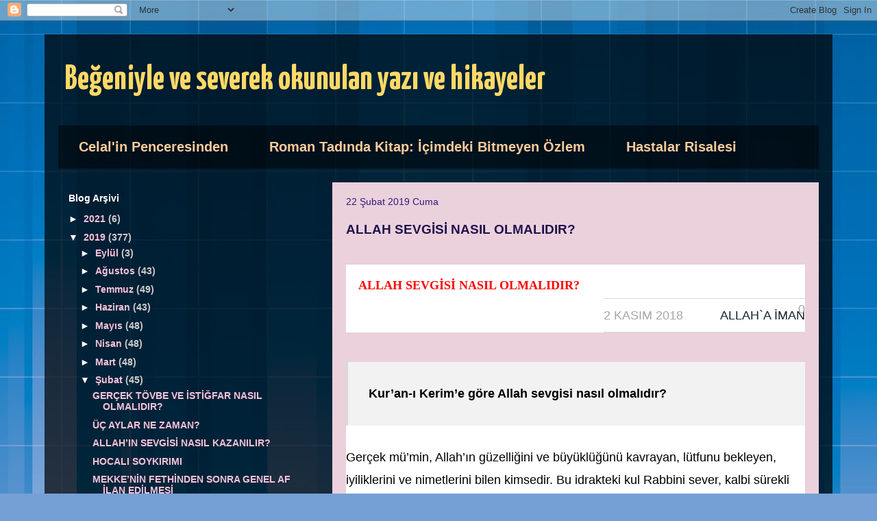

--- FILE ---
content_type: text/html; charset=UTF-8
request_url: http://celal1973sevdikleri.blogspot.com/2019/02/allah-sevgisi-nasil-olmalidir.html
body_size: 21065
content:
<!DOCTYPE html>
<html class='v2' dir='ltr' lang='tr'>
<head>
<link href='https://www.blogger.com/static/v1/widgets/335934321-css_bundle_v2.css' rel='stylesheet' type='text/css'/>
<meta content='width=1100' name='viewport'/>
<meta content='text/html; charset=UTF-8' http-equiv='Content-Type'/>
<meta content='blogger' name='generator'/>
<link href='http://celal1973sevdikleri.blogspot.com/favicon.ico' rel='icon' type='image/x-icon'/>
<link href='http://celal1973sevdikleri.blogspot.com/2019/02/allah-sevgisi-nasil-olmalidir.html' rel='canonical'/>
<link rel="alternate" type="application/atom+xml" title="Beğeniyle ve severek okunulan yazı ve hikayeler - Atom" href="http://celal1973sevdikleri.blogspot.com/feeds/posts/default" />
<link rel="alternate" type="application/rss+xml" title="Beğeniyle ve severek okunulan yazı ve hikayeler - RSS" href="http://celal1973sevdikleri.blogspot.com/feeds/posts/default?alt=rss" />
<link rel="service.post" type="application/atom+xml" title="Beğeniyle ve severek okunulan yazı ve hikayeler - Atom" href="https://www.blogger.com/feeds/2685479949065111583/posts/default" />

<link rel="alternate" type="application/atom+xml" title="Beğeniyle ve severek okunulan yazı ve hikayeler - Atom" href="http://celal1973sevdikleri.blogspot.com/feeds/7651772401622117939/comments/default" />
<!--Can't find substitution for tag [blog.ieCssRetrofitLinks]-->
<meta content='http://celal1973sevdikleri.blogspot.com/2019/02/allah-sevgisi-nasil-olmalidir.html' property='og:url'/>
<meta content='ALLAH SEVGİSİ NASIL OLMALIDIR? ' property='og:title'/>
<meta content='   ALLAH SEVGİSİ NASIL OLMALIDIR?     0   2 KASIM 2018 ALLAH`A İMAN        Kur’an-ı Kerim’e göre Allah sevgisi nasıl olmalıdır?    Gerçek mü...' property='og:description'/>
<title>Beğeniyle ve severek okunulan yazı ve hikayeler: ALLAH SEVGİSİ NASIL OLMALIDIR? </title>
<style type='text/css'>@font-face{font-family:'Corsiva';font-style:normal;font-weight:700;font-display:swap;src:url(//fonts.gstatic.com/l/font?kit=zOL54pjBmb1Z8oKb-guO-cNkvspEgOo&skey=fa0e5cf7b1863096&v=v20)format('woff2');unicode-range:U+0000-00FF,U+0131,U+0152-0153,U+02BB-02BC,U+02C6,U+02DA,U+02DC,U+0304,U+0308,U+0329,U+2000-206F,U+20AC,U+2122,U+2191,U+2193,U+2212,U+2215,U+FEFF,U+FFFD;}@font-face{font-family:'Yanone Kaffeesatz';font-style:normal;font-weight:700;font-display:swap;src:url(//fonts.gstatic.com/s/yanonekaffeesatz/v32/3y9I6aknfjLm_3lMKjiMgmUUYBs04aUXNxt9gW2LIftoEdKZemGKKHD0VTtItvI.woff2)format('woff2');unicode-range:U+0460-052F,U+1C80-1C8A,U+20B4,U+2DE0-2DFF,U+A640-A69F,U+FE2E-FE2F;}@font-face{font-family:'Yanone Kaffeesatz';font-style:normal;font-weight:700;font-display:swap;src:url(//fonts.gstatic.com/s/yanonekaffeesatz/v32/3y9I6aknfjLm_3lMKjiMgmUUYBs04aUXNxt9gW2LIftoEdKZc2GKKHD0VTtItvI.woff2)format('woff2');unicode-range:U+0301,U+0400-045F,U+0490-0491,U+04B0-04B1,U+2116;}@font-face{font-family:'Yanone Kaffeesatz';font-style:normal;font-weight:700;font-display:swap;src:url(//fonts.gstatic.com/s/yanonekaffeesatz/v32/3y9I6aknfjLm_3lMKjiMgmUUYBs04aUXNxt9gW2LIftoEdKZC2GKKHD0VTtItvI.woff2)format('woff2');unicode-range:U+0302-0303,U+0305,U+0307-0308,U+0310,U+0312,U+0315,U+031A,U+0326-0327,U+032C,U+032F-0330,U+0332-0333,U+0338,U+033A,U+0346,U+034D,U+0391-03A1,U+03A3-03A9,U+03B1-03C9,U+03D1,U+03D5-03D6,U+03F0-03F1,U+03F4-03F5,U+2016-2017,U+2034-2038,U+203C,U+2040,U+2043,U+2047,U+2050,U+2057,U+205F,U+2070-2071,U+2074-208E,U+2090-209C,U+20D0-20DC,U+20E1,U+20E5-20EF,U+2100-2112,U+2114-2115,U+2117-2121,U+2123-214F,U+2190,U+2192,U+2194-21AE,U+21B0-21E5,U+21F1-21F2,U+21F4-2211,U+2213-2214,U+2216-22FF,U+2308-230B,U+2310,U+2319,U+231C-2321,U+2336-237A,U+237C,U+2395,U+239B-23B7,U+23D0,U+23DC-23E1,U+2474-2475,U+25AF,U+25B3,U+25B7,U+25BD,U+25C1,U+25CA,U+25CC,U+25FB,U+266D-266F,U+27C0-27FF,U+2900-2AFF,U+2B0E-2B11,U+2B30-2B4C,U+2BFE,U+3030,U+FF5B,U+FF5D,U+1D400-1D7FF,U+1EE00-1EEFF;}@font-face{font-family:'Yanone Kaffeesatz';font-style:normal;font-weight:700;font-display:swap;src:url(//fonts.gstatic.com/s/yanonekaffeesatz/v32/3y9I6aknfjLm_3lMKjiMgmUUYBs04aUXNxt9gW2LIftoEdKZGWGKKHD0VTtItvI.woff2)format('woff2');unicode-range:U+0001-000C,U+000E-001F,U+007F-009F,U+20DD-20E0,U+20E2-20E4,U+2150-218F,U+2190,U+2192,U+2194-2199,U+21AF,U+21E6-21F0,U+21F3,U+2218-2219,U+2299,U+22C4-22C6,U+2300-243F,U+2440-244A,U+2460-24FF,U+25A0-27BF,U+2800-28FF,U+2921-2922,U+2981,U+29BF,U+29EB,U+2B00-2BFF,U+4DC0-4DFF,U+FFF9-FFFB,U+10140-1018E,U+10190-1019C,U+101A0,U+101D0-101FD,U+102E0-102FB,U+10E60-10E7E,U+1D2C0-1D2D3,U+1D2E0-1D37F,U+1F000-1F0FF,U+1F100-1F1AD,U+1F1E6-1F1FF,U+1F30D-1F30F,U+1F315,U+1F31C,U+1F31E,U+1F320-1F32C,U+1F336,U+1F378,U+1F37D,U+1F382,U+1F393-1F39F,U+1F3A7-1F3A8,U+1F3AC-1F3AF,U+1F3C2,U+1F3C4-1F3C6,U+1F3CA-1F3CE,U+1F3D4-1F3E0,U+1F3ED,U+1F3F1-1F3F3,U+1F3F5-1F3F7,U+1F408,U+1F415,U+1F41F,U+1F426,U+1F43F,U+1F441-1F442,U+1F444,U+1F446-1F449,U+1F44C-1F44E,U+1F453,U+1F46A,U+1F47D,U+1F4A3,U+1F4B0,U+1F4B3,U+1F4B9,U+1F4BB,U+1F4BF,U+1F4C8-1F4CB,U+1F4D6,U+1F4DA,U+1F4DF,U+1F4E3-1F4E6,U+1F4EA-1F4ED,U+1F4F7,U+1F4F9-1F4FB,U+1F4FD-1F4FE,U+1F503,U+1F507-1F50B,U+1F50D,U+1F512-1F513,U+1F53E-1F54A,U+1F54F-1F5FA,U+1F610,U+1F650-1F67F,U+1F687,U+1F68D,U+1F691,U+1F694,U+1F698,U+1F6AD,U+1F6B2,U+1F6B9-1F6BA,U+1F6BC,U+1F6C6-1F6CF,U+1F6D3-1F6D7,U+1F6E0-1F6EA,U+1F6F0-1F6F3,U+1F6F7-1F6FC,U+1F700-1F7FF,U+1F800-1F80B,U+1F810-1F847,U+1F850-1F859,U+1F860-1F887,U+1F890-1F8AD,U+1F8B0-1F8BB,U+1F8C0-1F8C1,U+1F900-1F90B,U+1F93B,U+1F946,U+1F984,U+1F996,U+1F9E9,U+1FA00-1FA6F,U+1FA70-1FA7C,U+1FA80-1FA89,U+1FA8F-1FAC6,U+1FACE-1FADC,U+1FADF-1FAE9,U+1FAF0-1FAF8,U+1FB00-1FBFF;}@font-face{font-family:'Yanone Kaffeesatz';font-style:normal;font-weight:700;font-display:swap;src:url(//fonts.gstatic.com/s/yanonekaffeesatz/v32/3y9I6aknfjLm_3lMKjiMgmUUYBs04aUXNxt9gW2LIftoEdKZeGGKKHD0VTtItvI.woff2)format('woff2');unicode-range:U+0102-0103,U+0110-0111,U+0128-0129,U+0168-0169,U+01A0-01A1,U+01AF-01B0,U+0300-0301,U+0303-0304,U+0308-0309,U+0323,U+0329,U+1EA0-1EF9,U+20AB;}@font-face{font-family:'Yanone Kaffeesatz';font-style:normal;font-weight:700;font-display:swap;src:url(//fonts.gstatic.com/s/yanonekaffeesatz/v32/3y9I6aknfjLm_3lMKjiMgmUUYBs04aUXNxt9gW2LIftoEdKZeWGKKHD0VTtItvI.woff2)format('woff2');unicode-range:U+0100-02BA,U+02BD-02C5,U+02C7-02CC,U+02CE-02D7,U+02DD-02FF,U+0304,U+0308,U+0329,U+1D00-1DBF,U+1E00-1E9F,U+1EF2-1EFF,U+2020,U+20A0-20AB,U+20AD-20C0,U+2113,U+2C60-2C7F,U+A720-A7FF;}@font-face{font-family:'Yanone Kaffeesatz';font-style:normal;font-weight:700;font-display:swap;src:url(//fonts.gstatic.com/s/yanonekaffeesatz/v32/3y9I6aknfjLm_3lMKjiMgmUUYBs04aUXNxt9gW2LIftoEdKZd2GKKHD0VTtI.woff2)format('woff2');unicode-range:U+0000-00FF,U+0131,U+0152-0153,U+02BB-02BC,U+02C6,U+02DA,U+02DC,U+0304,U+0308,U+0329,U+2000-206F,U+20AC,U+2122,U+2191,U+2193,U+2212,U+2215,U+FEFF,U+FFFD;}</style>
<style id='page-skin-1' type='text/css'><!--
/*
-----------------------------------------------
Blogger Template Style
Name:     Travel
Designer: Sookhee Lee
URL:      www.plyfly.net
----------------------------------------------- */
/* Content
----------------------------------------------- */
body {
font: normal normal 16px Arial, Tahoma, Helvetica, FreeSans, sans-serif;
color: #20124d;
background: #75a0d5 url(//themes.googleusercontent.com/image?id=1_bStA4xU4a1ALNAqP7UP814bhfnsUau-0EDCQD7_XIw7aeX8-O9UfdTOTWT0FvRY_k6Q) no-repeat fixed top center /* Credit: Maliketh (http://www.istockphoto.com/file_closeup.php?id=5389782&platform=blogger) */;
}
html body .region-inner {
min-width: 0;
max-width: 100%;
width: auto;
}
a:link {
text-decoration:none;
color: #0182ff;
}
a:visited {
text-decoration:none;
color: #0963b9;
}
a:hover {
text-decoration:underline;
color: #0182ff;
}
.content-outer .content-cap-top {
height: 0;
background: transparent none repeat-x scroll top center;
}
.content-outer {
margin: 0 auto;
padding-top: 20px;
}
.content-inner {
background: transparent url(//www.blogblog.com/1kt/travel/bg_black_70.png) repeat scroll top left;
background-position: left -0;
background-color: rgba(30, 30, 30, 0);
padding: 20px;
}
.main-inner .date-outer {
margin-bottom: 2em;
}
/* Header
----------------------------------------------- */
.header-inner .Header .titlewrapper,
.header-inner .Header .descriptionwrapper {
padding-left: 10px;
padding-right: 10px;
}
.Header h1 {
font: normal bold 50px Yanone Kaffeesatz;
color: #ffd966;
}
.Header h1 a {
color: #ffd966;
}
.Header .description {
color: #351c75;
font-size: 130%;
}
/* Tabs
----------------------------------------------- */
.tabs-inner {
margin: 1em 0 0;
padding: 0;
}
.tabs-inner .section {
margin: 0;
}
.tabs-inner .widget ul {
padding: 0;
background: rgba(30, 30, 30, 0) url(https://resources.blogblog.com/blogblog/data/1kt/travel/bg_black_50.png) repeat scroll top center;
}
.tabs-inner .widget li {
border: none;
}
.tabs-inner .widget li a {
display: inline-block;
padding: 1em 1.5em;
color: #f9cb9c;
font: normal bold 20px 'Trebuchet MS',Trebuchet,sans-serif;
}
.tabs-inner .widget li.selected a,
.tabs-inner .widget li a:hover {
position: relative;
z-index: 1;
background: rgba(30, 30, 30, 0) url(https://resources.blogblog.com/blogblog/data/1kt/travel/bg_black_50.png) repeat scroll top center;
color: #ffffff;
}
/* Headings
----------------------------------------------- */
h2 {
font: normal bold 14px 'Trebuchet MS',Trebuchet,sans-serif;
color: #ffffff;
}
.main-inner h2.date-header {
font: normal normal 14px 'Trebuchet MS',Trebuchet,sans-serif;
color: #351c75;
}
.footer-inner .widget h2,
.sidebar .widget h2 {
padding-bottom: .5em;
}
/* Main
----------------------------------------------- */
.main-inner {
padding: 20px 0;
}
.main-inner .column-center-inner {
padding: 20px 0;
}
.main-inner .column-center-inner .section {
margin: 0 20px;
}
.main-inner .column-right-inner {
margin-left: 20px;
}
.main-inner .fauxcolumn-right-outer .fauxcolumn-inner {
margin-left: 20px;
background: rgba(30, 30, 30, 0) none repeat scroll top left;
}
.main-inner .column-left-inner {
margin-right: 20px;
}
.main-inner .fauxcolumn-left-outer .fauxcolumn-inner {
margin-right: 20px;
background: rgba(30, 30, 30, 0) none repeat scroll top left;
}
.main-inner .column-left-inner,
.main-inner .column-right-inner {
padding: 15px 0;
}
/* Posts
----------------------------------------------- */
h3.post-title {
margin-top: 20px;
}
h3.post-title a {
font: normal bold 30px Corsiva;
color: #000000;
}
h3.post-title a:hover {
text-decoration: underline;
}
.main-inner .column-center-outer {
background: #ead1dc none repeat scroll top left;
_background-image: none;
}
.post-body {
line-height: 1.4;
position: relative;
}
.post-header {
margin: 0 0 1em;
line-height: 1.6;
}
.post-footer {
margin: .5em 0;
line-height: 1.6;
}
#blog-pager {
font-size: 140%;
}
#comments {
background: #cccccc none repeat scroll top center;
padding: 15px;
}
#comments .comment-author {
padding-top: 1.5em;
}
#comments h4,
#comments .comment-author a,
#comments .comment-timestamp a {
color: #000000;
}
#comments .comment-author:first-child {
padding-top: 0;
border-top: none;
}
.avatar-image-container {
margin: .2em 0 0;
}
/* Comments
----------------------------------------------- */
#comments a {
color: #000000;
}
.comments .comments-content .icon.blog-author {
background-repeat: no-repeat;
background-image: url([data-uri]);
}
.comments .comments-content .loadmore a {
border-top: 1px solid #000000;
border-bottom: 1px solid #000000;
}
.comments .comment-thread.inline-thread {
background: #ead1dc;
}
.comments .continue {
border-top: 2px solid #000000;
}
/* Widgets
----------------------------------------------- */
.sidebar .widget {
border-bottom: 2px solid rgba(30, 30, 30, 0);
padding-bottom: 10px;
margin: 10px 0;
}
.sidebar .widget:first-child {
margin-top: 0;
}
.sidebar .widget:last-child {
border-bottom: none;
margin-bottom: 0;
padding-bottom: 0;
}
.footer-inner .widget,
.sidebar .widget {
font: normal bold 14px Arial, Tahoma, Helvetica, FreeSans, sans-serif;
color: #cccccc;
}
.sidebar .widget a:link {
color: #f6c1d8;
text-decoration: none;
}
.sidebar .widget a:visited {
color: #0963b9;
}
.sidebar .widget a:hover {
color: #f6c1d8;
text-decoration: underline;
}
.footer-inner .widget a:link {
color: #0182ff;
text-decoration: none;
}
.footer-inner .widget a:visited {
color: #0963b9;
}
.footer-inner .widget a:hover {
color: #0182ff;
text-decoration: underline;
}
.widget .zippy {
color: #ffffff;
}
.footer-inner {
background: transparent none repeat scroll top center;
}
/* Mobile
----------------------------------------------- */
body.mobile  {
background-size: 100% auto;
}
body.mobile .AdSense {
margin: 0 -10px;
}
.mobile .body-fauxcolumn-outer {
background: transparent none repeat scroll top left;
}
.mobile .footer-inner .widget a:link {
color: #f6c1d8;
text-decoration: none;
}
.mobile .footer-inner .widget a:visited {
color: #0963b9;
}
.mobile-post-outer a {
color: #000000;
}
.mobile-link-button {
background-color: #0182ff;
}
.mobile-link-button a:link, .mobile-link-button a:visited {
color: #ffffff;
}
.mobile-index-contents {
color: #20124d;
}
.mobile .tabs-inner .PageList .widget-content {
background: rgba(30, 30, 30, 0) url(https://resources.blogblog.com/blogblog/data/1kt/travel/bg_black_50.png) repeat scroll top center;
color: #ffffff;
}
.mobile .tabs-inner .PageList .widget-content .pagelist-arrow {
border-left: 1px solid #ffffff;
}

--></style>
<style id='template-skin-1' type='text/css'><!--
body {
min-width: 1150px;
}
.content-outer, .content-fauxcolumn-outer, .region-inner {
min-width: 1150px;
max-width: 1150px;
_width: 1150px;
}
.main-inner .columns {
padding-left: 400px;
padding-right: 0px;
}
.main-inner .fauxcolumn-center-outer {
left: 400px;
right: 0px;
/* IE6 does not respect left and right together */
_width: expression(this.parentNode.offsetWidth -
parseInt("400px") -
parseInt("0px") + 'px');
}
.main-inner .fauxcolumn-left-outer {
width: 400px;
}
.main-inner .fauxcolumn-right-outer {
width: 0px;
}
.main-inner .column-left-outer {
width: 400px;
right: 100%;
margin-left: -400px;
}
.main-inner .column-right-outer {
width: 0px;
margin-right: -0px;
}
#layout {
min-width: 0;
}
#layout .content-outer {
min-width: 0;
width: 800px;
}
#layout .region-inner {
min-width: 0;
width: auto;
}
body#layout div.add_widget {
padding: 8px;
}
body#layout div.add_widget a {
margin-left: 32px;
}
--></style>
<style>
    body {background-image:url(\/\/themes.googleusercontent.com\/image?id=1_bStA4xU4a1ALNAqP7UP814bhfnsUau-0EDCQD7_XIw7aeX8-O9UfdTOTWT0FvRY_k6Q);}
    
@media (max-width: 200px) { body {background-image:url(\/\/themes.googleusercontent.com\/image?id=1_bStA4xU4a1ALNAqP7UP814bhfnsUau-0EDCQD7_XIw7aeX8-O9UfdTOTWT0FvRY_k6Q&options=w200);}}
@media (max-width: 400px) and (min-width: 201px) { body {background-image:url(\/\/themes.googleusercontent.com\/image?id=1_bStA4xU4a1ALNAqP7UP814bhfnsUau-0EDCQD7_XIw7aeX8-O9UfdTOTWT0FvRY_k6Q&options=w400);}}
@media (max-width: 800px) and (min-width: 401px) { body {background-image:url(\/\/themes.googleusercontent.com\/image?id=1_bStA4xU4a1ALNAqP7UP814bhfnsUau-0EDCQD7_XIw7aeX8-O9UfdTOTWT0FvRY_k6Q&options=w800);}}
@media (max-width: 1200px) and (min-width: 801px) { body {background-image:url(\/\/themes.googleusercontent.com\/image?id=1_bStA4xU4a1ALNAqP7UP814bhfnsUau-0EDCQD7_XIw7aeX8-O9UfdTOTWT0FvRY_k6Q&options=w1200);}}
/* Last tag covers anything over one higher than the previous max-size cap. */
@media (min-width: 1201px) { body {background-image:url(\/\/themes.googleusercontent.com\/image?id=1_bStA4xU4a1ALNAqP7UP814bhfnsUau-0EDCQD7_XIw7aeX8-O9UfdTOTWT0FvRY_k6Q&options=w1600);}}
  </style>
<link href='https://www.blogger.com/dyn-css/authorization.css?targetBlogID=2685479949065111583&amp;zx=1b37304c-700f-4db4-a106-38d72c8d2a51' media='none' onload='if(media!=&#39;all&#39;)media=&#39;all&#39;' rel='stylesheet'/><noscript><link href='https://www.blogger.com/dyn-css/authorization.css?targetBlogID=2685479949065111583&amp;zx=1b37304c-700f-4db4-a106-38d72c8d2a51' rel='stylesheet'/></noscript>
<meta name='google-adsense-platform-account' content='ca-host-pub-1556223355139109'/>
<meta name='google-adsense-platform-domain' content='blogspot.com'/>

</head>
<body class='loading variant-road'>
<div class='navbar section' id='navbar' name='Navbar'><div class='widget Navbar' data-version='1' id='Navbar1'><script type="text/javascript">
    function setAttributeOnload(object, attribute, val) {
      if(window.addEventListener) {
        window.addEventListener('load',
          function(){ object[attribute] = val; }, false);
      } else {
        window.attachEvent('onload', function(){ object[attribute] = val; });
      }
    }
  </script>
<div id="navbar-iframe-container"></div>
<script type="text/javascript" src="https://apis.google.com/js/platform.js"></script>
<script type="text/javascript">
      gapi.load("gapi.iframes:gapi.iframes.style.bubble", function() {
        if (gapi.iframes && gapi.iframes.getContext) {
          gapi.iframes.getContext().openChild({
              url: 'https://www.blogger.com/navbar/2685479949065111583?po\x3d7651772401622117939\x26origin\x3dhttp://celal1973sevdikleri.blogspot.com',
              where: document.getElementById("navbar-iframe-container"),
              id: "navbar-iframe"
          });
        }
      });
    </script><script type="text/javascript">
(function() {
var script = document.createElement('script');
script.type = 'text/javascript';
script.src = '//pagead2.googlesyndication.com/pagead/js/google_top_exp.js';
var head = document.getElementsByTagName('head')[0];
if (head) {
head.appendChild(script);
}})();
</script>
</div></div>
<div class='body-fauxcolumns'>
<div class='fauxcolumn-outer body-fauxcolumn-outer'>
<div class='cap-top'>
<div class='cap-left'></div>
<div class='cap-right'></div>
</div>
<div class='fauxborder-left'>
<div class='fauxborder-right'></div>
<div class='fauxcolumn-inner'>
</div>
</div>
<div class='cap-bottom'>
<div class='cap-left'></div>
<div class='cap-right'></div>
</div>
</div>
</div>
<div class='content'>
<div class='content-fauxcolumns'>
<div class='fauxcolumn-outer content-fauxcolumn-outer'>
<div class='cap-top'>
<div class='cap-left'></div>
<div class='cap-right'></div>
</div>
<div class='fauxborder-left'>
<div class='fauxborder-right'></div>
<div class='fauxcolumn-inner'>
</div>
</div>
<div class='cap-bottom'>
<div class='cap-left'></div>
<div class='cap-right'></div>
</div>
</div>
</div>
<div class='content-outer'>
<div class='content-cap-top cap-top'>
<div class='cap-left'></div>
<div class='cap-right'></div>
</div>
<div class='fauxborder-left content-fauxborder-left'>
<div class='fauxborder-right content-fauxborder-right'></div>
<div class='content-inner'>
<header>
<div class='header-outer'>
<div class='header-cap-top cap-top'>
<div class='cap-left'></div>
<div class='cap-right'></div>
</div>
<div class='fauxborder-left header-fauxborder-left'>
<div class='fauxborder-right header-fauxborder-right'></div>
<div class='region-inner header-inner'>
<div class='header section' id='header' name='Başlık'><div class='widget Header' data-version='1' id='Header1'>
<div id='header-inner'>
<div class='titlewrapper'>
<h1 class='title'>
<a href='http://celal1973sevdikleri.blogspot.com/'>
Beğeniyle ve severek okunulan yazı ve hikayeler
</a>
</h1>
</div>
<div class='descriptionwrapper'>
<p class='description'><span>
</span></p>
</div>
</div>
</div></div>
</div>
</div>
<div class='header-cap-bottom cap-bottom'>
<div class='cap-left'></div>
<div class='cap-right'></div>
</div>
</div>
</header>
<div class='tabs-outer'>
<div class='tabs-cap-top cap-top'>
<div class='cap-left'></div>
<div class='cap-right'></div>
</div>
<div class='fauxborder-left tabs-fauxborder-left'>
<div class='fauxborder-right tabs-fauxborder-right'></div>
<div class='region-inner tabs-inner'>
<div class='tabs section' id='crosscol' name='Çapraz Sütun'><div class='widget PageList' data-version='1' id='PageList1'>
<h2>Blog Sayfalarım</h2>
<div class='widget-content'>
<ul>
<li>
<a href='http://celal1973.blogspot.com/'>Celal'in Penceresinden</a>
</li>
<li>
<a href='http://icimdekibitmeyenozlem.blogspot.com.tr/'>Roman Tadında Kitap: İçimdeki Bitmeyen Özlem</a>
</li>
<li>
<a href='http://hastalar-risalesi.blogspot.com/'>Hastalar Risalesi </a>
</li>
</ul>
<div class='clear'></div>
</div>
</div></div>
<div class='tabs no-items section' id='crosscol-overflow' name='Cross-Column 2'></div>
</div>
</div>
<div class='tabs-cap-bottom cap-bottom'>
<div class='cap-left'></div>
<div class='cap-right'></div>
</div>
</div>
<div class='main-outer'>
<div class='main-cap-top cap-top'>
<div class='cap-left'></div>
<div class='cap-right'></div>
</div>
<div class='fauxborder-left main-fauxborder-left'>
<div class='fauxborder-right main-fauxborder-right'></div>
<div class='region-inner main-inner'>
<div class='columns fauxcolumns'>
<div class='fauxcolumn-outer fauxcolumn-center-outer'>
<div class='cap-top'>
<div class='cap-left'></div>
<div class='cap-right'></div>
</div>
<div class='fauxborder-left'>
<div class='fauxborder-right'></div>
<div class='fauxcolumn-inner'>
</div>
</div>
<div class='cap-bottom'>
<div class='cap-left'></div>
<div class='cap-right'></div>
</div>
</div>
<div class='fauxcolumn-outer fauxcolumn-left-outer'>
<div class='cap-top'>
<div class='cap-left'></div>
<div class='cap-right'></div>
</div>
<div class='fauxborder-left'>
<div class='fauxborder-right'></div>
<div class='fauxcolumn-inner'>
</div>
</div>
<div class='cap-bottom'>
<div class='cap-left'></div>
<div class='cap-right'></div>
</div>
</div>
<div class='fauxcolumn-outer fauxcolumn-right-outer'>
<div class='cap-top'>
<div class='cap-left'></div>
<div class='cap-right'></div>
</div>
<div class='fauxborder-left'>
<div class='fauxborder-right'></div>
<div class='fauxcolumn-inner'>
</div>
</div>
<div class='cap-bottom'>
<div class='cap-left'></div>
<div class='cap-right'></div>
</div>
</div>
<!-- corrects IE6 width calculation -->
<div class='columns-inner'>
<div class='column-center-outer'>
<div class='column-center-inner'>
<div class='main section' id='main' name='Ana'><div class='widget Blog' data-version='1' id='Blog1'>
<div class='blog-posts hfeed'>

          <div class="date-outer">
        
<h2 class='date-header'><span>22 Şubat 2019 Cuma</span></h2>

          <div class="date-posts">
        
<div class='post-outer'>
<div class='post hentry uncustomized-post-template' itemprop='blogPost' itemscope='itemscope' itemtype='http://schema.org/BlogPosting'>
<meta content='2685479949065111583' itemprop='blogId'/>
<meta content='7651772401622117939' itemprop='postId'/>
<a name='7651772401622117939'></a>
<h3 class='post-title entry-title' itemprop='name'>
ALLAH SEVGİSİ NASIL OLMALIDIR? 
</h3>
<div class='post-header'>
<div class='post-header-line-1'></div>
</div>
<div class='post-body entry-content' id='post-body-7651772401622117939' itemprop='description articleBody'>
<br />
<header class="post-header cf" style="background-color: white; border: 0px currentColor; font-family: &quot;open sans&quot; , &quot;arial&quot; , sans-serif; margin: 0px 0px 21px; padding: 0px; vertical-align: baseline;"><div class="heading cf" style="border: 0px currentColor; font-family: inherit; margin: 0px; padding: 0px; vertical-align: baseline;">
<h1 class="post-title item fn" style="border: 0px currentColor; float: left; font-family: &quot;roboto slab&quot; , &quot;georgia&quot; , serif; margin: 0px 35px 0px 0px; padding: 0px 0px 0px 18px; position: relative; vertical-align: baseline;">
<span style="color: red; font-size: large;">ALLAH SEVGİSİ NASIL OLMALIDIR?</span></h1>
<div style="color: #606569;">
<span style="font-size: large;"><br /></span></div>
<a class="comments" href="http://www.islamveihsan.com/allah-sevgisi-nasil-olmalidir.html#respond" style="border: 0px currentColor; color: #a6a6a6; float: right; font-family: inherit; line-height: 28px; margin: 0px 0px 0px -35px; padding: 0px; transition: 0.4s ease-in-out; vertical-align: baseline;"><span style="font-size: large;"><span class="fa fa-comments-o" style="border: 0px currentcolor; display: inline-block; font-family: &quot;fontawesome&quot;; font-stretch: normal; line-height: 1; margin: 0px; padding: 0px; vertical-align: baseline;"></span>&nbsp;0</span></a></div>
<div class="post-meta cf" style="border-bottom-color: rgb(217, 217, 217); border-bottom-style: solid; border-image: initial; border-left-color: initial; border-left-style: initial; border-right-color: initial; border-right-style: initial; border-top-color: rgb(217, 217, 217); border-top-style: solid; border-width: 1px 0px; color: #a6a6a6; font-family: inherit; margin: 21px 0px 0px; overflow: hidden; padding: 10px 0px; text-transform: uppercase; vertical-align: baseline;">
<span class="posted-on" style="border: 0px currentcolor; font-family: inherit; margin: 0px; padding: 0px; vertical-align: baseline;"><span style="font-size: large;">2 KASIM 2018</span></span><span class="cats" style="border: 0px currentcolor; float: right; font-family: inherit; margin: 0px; padding: 0px; vertical-align: baseline;"><a href="http://www.islamveihsan.com/kategori/iman/allaha-iman" rel="category tag" style="border: 0px currentColor; color: #19232d; font-family: inherit; margin: 0px; padding: 0px; transition: 0.4s ease-in-out; vertical-align: baseline;"><span style="font-size: large;">ALLAH`A İMAN</span></a></span></div>
</header><br />
<div class="post-container cf" style="background-color: white; border: 0px currentColor; margin: 0px; padding: 0px; vertical-align: baseline;">
<div class="post-content-right" style="border: 0px currentColor; margin: 0px; padding: 0px; vertical-align: baseline;">
<div class="post-content description " style="border: 0px currentColor; line-height: 1.857; margin: 0px 0px -1.85em; padding: 0px; position: relative; vertical-align: baseline;">
<blockquote style="background: rgb(242, 242, 242); border-bottom-color: transparent; border-bottom-style: solid; border-left-color: rgb(217, 217, 217); border-left-style: solid; border-width: 0px 0px 1px 3px; color: black; font-family: inherit; margin: 0px 0px 1.85em; padding: 1.85em 1.85em 0px; quotes: none; vertical-align: baseline;">
<div style="border: 0px currentColor; font-family: inherit; margin-bottom: 1.85em; padding: 0px; vertical-align: baseline;">
<strong style="border: 0px currentColor; font-family: inherit; margin: 0px; padding: 0px; vertical-align: baseline;"><span style="font-size: large;">Kur&#8217;an-ı Kerim&#8217;e göre Allah sevgisi nasıl olmalıdır?</span></strong></div>
</blockquote>
<div style="border: 0px currentColor; color: black; font-family: inherit; margin-bottom: 1.85em; padding: 0px; vertical-align: baseline;">
<span style="font-size: large;">Gerçek mü&#8217;min, Allah&#8217;ın güzelliğini ve büyüklüğünü kavrayan, lütfunu bekleyen, iyiliklerini ve nimetlerini bilen kimsedir. Bu idrakteki kul Rabbini sever, kalbi sürekli Allah&#8217;la meşgul olur, davranışlarında onun rızasını ve memnuniyetini kazanmayı hedefler.</span></div>
<blockquote style="background: rgb(242, 242, 242); border-bottom-color: transparent; border-bottom-style: solid; border-left-color: rgb(217, 217, 217); border-left-style: solid; border-width: 0px 0px 1px 3px; color: black; font-family: inherit; margin: 0px 0px 1.85em; padding: 1.85em 1.85em 0px; quotes: none; vertical-align: baseline;">
<div style="border: 0px currentColor; font-family: inherit; margin-bottom: 1.85em; padding: 0px; vertical-align: baseline;">
<span style="border: 0px currentcolor; color: red; font-family: inherit; margin: 0px; padding: 0px; vertical-align: baseline;"><strong style="border: 0px currentColor; font-family: inherit; margin: 0px; padding: 0px; vertical-align: baseline;"><span style="font-size: large;">ALLAH SEVGİSİ NASIL KAZANILIR?</span></strong></span></div>
</blockquote>
<div style="border: 0px currentColor; color: black; font-family: inherit; margin-bottom: 1.85em; padding: 0px; vertical-align: baseline;">
<span style="font-size: large;">Kul, Allah&#8217;a, Peygamberine ve getirdiklerine inanmakla, Allah&#8217;ın emirlerini yerine getirmekle ve yasaklarından kaçınmakla Allah&#8217;a sevgisini gösterir. Gerçek iman, Allah&#8217; sevgisini canından daha ileri tutan kimsenin imanıdır. Mü&#8217;min, Allah&#8217;a bu şekilde inanınca, onun sevgisi bütün söz, fiil ve davranışlarında ortaya çıkar. Yüce Allah Kur&#8217;an&#8217;da mü&#8217;minlerdeki Allah sevgisinin nasıl olması gerektiğini şöyle bildirir:</span></div>
<div style="border: 0px currentColor; color: black; font-family: inherit; margin-bottom: 1.85em; padding: 0px; vertical-align: baseline;">
<span style="font-size: large;"><strong style="border: 0px currentColor; font-family: inherit; margin: 0px; padding: 0px; vertical-align: baseline;">&#8220;De ki: Eğer babalarınız, oğullarınız, kardeşleriniz, eşleriniz, hısım akrabanız kazandığınız mallar, durgunluğa uğramasından korktuğunuz alış verişler, hoşlandığınız meskenler, size Allah&#8217;tan, Rasulûnden ve Allah yolunda savaşmaktan, daha sevgili ise artık Allah emrini getirinceye kadar bekleyin. Allah fasıklar topluluğunu hidayete erdirmez.&#8221;</strong><a href="http://www.islamveihsan.com/allah-sevgisi-nasil-olmalidir.html#_ftn1" name="_ftnref1" style="border: 0px currentColor; color: #8e7b3f; font-family: inherit; margin: 0px; padding: 0px; transition: 0.4s ease-in-out; vertical-align: baseline;">[1]</a></span></div>
<div style="border: 0px currentColor; color: black; font-family: inherit; margin-bottom: 1.85em; padding: 0px; vertical-align: baseline;">
<span style="font-size: large;">Allah sevdiği ve kendisini seven mü&#8217;minler hakkında şöyle buyurur:&nbsp;<strong style="border: 0px currentColor; font-family: inherit; margin: 0px; padding: 0px; vertical-align: baseline;">&#8220;Ey iman edenler, sizden kim dininden dönerse, bilsin ki Allah, sevdiği ve kendisini seven mü&#8217;minlere karşı alçak gönüllü, kâfirlere karşı onurlu ve zorlu bir toplum getirecektir. Bunlar Allah yolunda savaşırlar ve hiçbir kınayanın kınamasından korkmazlar. Bu Allah&#8217;ın dilediğine verdiği lütfudur. Allah&#8217;ın lütfu, ilmi geniştir.&#8221;</strong><a href="http://www.islamveihsan.com/allah-sevgisi-nasil-olmalidir.html#_ftn2" name="_ftnref2" style="border: 0px currentColor; color: #8e7b3f; font-family: inherit; margin: 0px; padding: 0px; transition: 0.4s ease-in-out; vertical-align: baseline;">[2]</a></span></div>
<blockquote style="background: rgb(242, 242, 242); border-bottom-color: transparent; border-bottom-style: solid; border-left-color: rgb(217, 217, 217); border-left-style: solid; border-width: 0px 0px 1px 3px; color: black; font-family: inherit; margin: 0px 0px 1.85em; padding: 1.85em 1.85em 0px; quotes: none; vertical-align: baseline;">
<div style="border: 0px currentColor; font-family: inherit; margin-bottom: 1.85em; padding: 0px; vertical-align: baseline;">
<strong style="border: 0px currentColor; font-family: inherit; margin: 0px; padding: 0px; vertical-align: baseline;"><span style="border: 0px currentcolor; color: red; font-family: inherit; margin: 0px; padding: 0px; vertical-align: baseline;"><span style="font-size: large;">ALLAH&#8217;I SEVMEK</span></span></strong></div>
</blockquote>
<div style="border: 0px currentColor; color: black; font-family: inherit; margin-bottom: 1.85em; padding: 0px; vertical-align: baseline;">
<span style="font-size: large;">Allah&#8217;ı sevmek mü&#8217;minin en mühim özelliğidir. Allah sevgisini tadan kalp başka bir sevgiyi aramaz. Bunun içindir ki Peygamber Efendimiz şöyle buyurmuştur:</span></div>
<div style="border: 0px currentColor; color: black; font-family: inherit; margin-bottom: 1.85em; padding: 0px; vertical-align: baseline;">
<strong style="border: 0px currentColor; font-family: inherit; margin: 0px; padding: 0px; vertical-align: baseline;"><em style="border: 0px currentColor; font-family: inherit; margin: 0px; padding: 0px; vertical-align: baseline;"><span style="font-size: large;">&nbsp;&#8220;Üç şey kimde bulunursa, o imanın zevkine ulaşır:</span></em></strong></div>
<div style="border: 0px currentColor; color: black; font-family: inherit; margin-bottom: 1.85em; padding: 0px; vertical-align: baseline;">
<em style="border: 0px currentColor; font-family: inherit; margin: 0px; padding: 0px; vertical-align: baseline;"><span style="font-size: large;"><strong style="border: 0px currentColor; font-family: inherit; margin: 0px; padding: 0px; vertical-align: baseline;">Allah ve Resulü&#8217;nün kendisine her şeyden daha sevgili olması, kişinin ancak Allah için sevmesi, kâfirliğe dönmekten ateşe atılırcasına nefret etmesi.&#8221;</strong><a href="http://www.islamveihsan.com/allah-sevgisi-nasil-olmalidir.html#_ftn3" name="_ftnref3" style="border: 0px currentColor; color: #8e7b3f; font-family: inherit; margin: 0px; padding: 0px; transition: 0.4s ease-in-out; vertical-align: baseline;"><strong style="border: 0px currentColor; font-family: inherit; margin: 0px; padding: 0px; vertical-align: baseline;">[3]</strong></a></span></em></div>
<div style="border: 0px currentColor; color: black; font-family: inherit; margin-bottom: 1.85em; padding: 0px; vertical-align: baseline;">
<span style="font-size: large;">Allah sevgisi, Allah&#8217;ın vermiş olduğu sonsuz nimetlerin idraki içinde olan kişinin hayatına yön verir, iyiye, doğruya ve güzele yöneltir. Allah&#8217;ı seven, O&#8217;nun emrine ve O&#8217;nun peygamberi olan Hz. Muhammed sallallahu aleyhi ve sellem&#8217;e itaat eder, hayatına bu doğrultuda yön verir. Ayeti kerimede buyrulur:</span></div>
<div style="border: 0px currentColor; color: black; font-family: inherit; margin-bottom: 1.85em; padding: 0px; vertical-align: baseline;">
<span style="font-size: large;">&#8220;De ki: &#8216;Eğer Allah&#8217;ı seviyorsanız bana uyun ki, Allah da sizi sevsin ve günahlarınızı bağışlasın. Çünkü Allah çok bağışlayandır, çok merhamet edendir.&#8217;&#8221;<a href="http://www.islamveihsan.com/allah-sevgisi-nasil-olmalidir.html#_ftn4" name="_ftnref4" style="border: 0px currentColor; color: #8e7b3f; font-family: inherit; margin: 0px; padding: 0px; transition: 0.4s ease-in-out; vertical-align: baseline;">[4]</a></span></div>
<div style="border: 0px currentColor; color: black; font-family: inherit; margin-bottom: 1.85em; padding: 0px; vertical-align: baseline;">
<span style="font-size: large;">Kur&#8217;an-ı Kerim&#8217;de mü&#8217;minlerin, Allah&#8217;ı sevmesinden söz eden ayetler bulunduğu gibi, Allah&#8217;ın da sevdiklerinden ve sevmediklerinden bildiren ayetler vardır. Allah, iyilik yapanları, tevbe edenleri, temizlenenleri, kendisine karşı gelmekten sakınanları, sabredenleri, tevekkül edenleri, adaletli davrananları ve kendi yolunda savaşanları sever. Haddi aşanları, bozguncuları, kâfirleri, zalimleri, kibirlenenleri , savurganları, hainleri sevmez. Allah&#8217;ın kulunu sevmesi kulu için mutluluk kaynağıdır. Çünkü bu sevgiyi O&#8217;nun yardımı ve koruması, kulunu başarılı kılması, lütuf ve ikramları takip eder.</span></div>
<blockquote style="background: rgb(242, 242, 242); border-bottom-color: transparent; border-bottom-style: solid; border-left-color: rgb(217, 217, 217); border-left-style: solid; border-width: 0px 0px 1px 3px; color: black; font-family: inherit; margin: 0px 0px 1.85em; padding: 1.85em 1.85em 0px; quotes: none; vertical-align: baseline;">
<div style="border: 0px currentColor; font-family: inherit; margin-bottom: 1.85em; padding: 0px; vertical-align: baseline;">
<span style="border: 0px currentcolor; color: red; font-family: inherit; margin: 0px; padding: 0px; vertical-align: baseline;"><strong style="border: 0px currentColor; font-family: inherit; margin: 0px; padding: 0px; vertical-align: baseline;"><span style="font-size: large;">ALLAH SEVGİSİNİ KAZANMAK İÇİN OKUNCAK DUA</span></strong></span></div>
</blockquote>
<div style="border: 0px currentColor; color: black; font-family: inherit; margin-bottom: 1.85em; padding: 0px; vertical-align: baseline;">
<span style="font-size: large;">Konuyu Peygamber Efendimizin duasıyla bağlayalım:</span></div>
<div style="border: 0px currentColor; color: black; font-family: inherit; margin-bottom: 1.85em; padding: 0px; vertical-align: baseline;">
<span style="font-size: large;">&#8220;Allahım! Senden Seni sevmeyi, Seni sevenleri sevmeyi ve Senin sevgine ulaştıracak amelleri sevmeyi dilerim.&#8221;<a href="http://www.islamveihsan.com/allah-sevgisi-nasil-olmalidir.html#_ftn5" name="_ftnref5" style="border: 0px currentColor; color: #8e7b3f; font-family: inherit; margin: 0px; padding: 0px; transition: 0.4s ease-in-out; vertical-align: baseline;">[5]</a></span></div>
<div style="border: 0px currentColor; color: black; font-family: inherit; margin-bottom: 1.85em; padding: 0px; vertical-align: baseline;">
<span style="font-size: large;"><a href="http://www.islamveihsan.com/allah-sevgisi-nasil-olmalidir.html#_ftnref1" name="_ftn1" style="border: 0px currentColor; color: #8e7b3f; font-family: inherit; margin: 0px; padding: 0px; transition: 0.4s ease-in-out; vertical-align: baseline;">[1]</a>&nbsp;Tevbe sûresi, 24. ayet</span></div>
<div style="border: 0px currentColor; color: black; font-family: inherit; margin-bottom: 1.85em; padding: 0px; vertical-align: baseline;">
<span style="font-size: large;"><a href="http://www.islamveihsan.com/allah-sevgisi-nasil-olmalidir.html#_ftnref2" name="_ftn2" style="border: 0px currentColor; color: #8e7b3f; font-family: inherit; margin: 0px; padding: 0px; transition: 0.4s ease-in-out; vertical-align: baseline;">[2]</a>&nbsp;Mâide sûresi, 54. ayet</span></div>
<div style="border: 0px currentColor; color: black; font-family: inherit; margin-bottom: 1.85em; padding: 0px; vertical-align: baseline;">
<span style="font-size: large;"><a href="http://www.islamveihsan.com/allah-sevgisi-nasil-olmalidir.html#_ftnref3" name="_ftn3" style="border: 0px currentColor; color: #8e7b3f; font-family: inherit; margin: 0px; padding: 0px; transition: 0.4s ease-in-out; vertical-align: baseline;">[3]</a>&nbsp;Buhârî, İman, 9. 14.</span></div>
<div style="border: 0px currentColor; color: black; font-family: inherit; margin-bottom: 1.85em; padding: 0px; vertical-align: baseline;">
<span style="font-size: large;"><a href="http://www.islamveihsan.com/allah-sevgisi-nasil-olmalidir.html#_ftnref4" name="_ftn4" style="border: 0px currentColor; color: #8e7b3f; font-family: inherit; margin: 0px; padding: 0px; transition: 0.4s ease-in-out; vertical-align: baseline;">[4]</a>&nbsp;Ali İmran suresi, 31. ayet</span></div>
<div style="border: 0px currentColor; color: black; font-family: inherit; margin-bottom: 1.85em; padding: 0px; vertical-align: baseline;">
<span style="font-size: large;"><a href="http://www.islamveihsan.com/allah-sevgisi-nasil-olmalidir.html#_ftnref5" name="_ftn5" style="border: 0px currentColor; color: #8e7b3f; font-family: inherit; margin: 0px; padding: 0px; transition: 0.4s ease-in-out; vertical-align: baseline;">[5]</a>&nbsp;Tirmizî, Daavât 73, Tefsîrü&#8217;l-Kur&#8217;ân 39</span></div>
<div style="border: 0px currentColor; color: black; font-family: inherit; margin-bottom: 1.85em; padding: 0px; vertical-align: baseline;">
<span style="font-size: large;"><br /></span></div>
<div style="border: 0px currentColor; margin-bottom: 1.85em; padding: 0px; vertical-align: baseline;">
<span style="font-family: &quot;open sans&quot; , &quot;arial&quot; , sans-serif; font-size: large;">http://www.islamveihsan.com/allah-sevgisi-nasil-olmalidir.html</span></div>
<div style="border: 0px currentColor; margin-bottom: 1.85em; padding: 0px; vertical-align: baseline;">
<span style="font-family: &quot;open sans&quot; , &quot;arial&quot; , sans-serif; font-size: large;"><br /></span></div>
<div style="border: 0px currentColor; margin-bottom: 1.85em; padding: 0px; vertical-align: baseline;">
<span style="font-family: &quot;open sans&quot; , &quot;arial&quot; , sans-serif; font-size: large;"><br /></span></div>
<div style="border: 0px currentColor; margin-bottom: 1.85em; padding: 0px; vertical-align: baseline;">
<span style="font-family: &quot;open sans&quot; , &quot;arial&quot; , sans-serif;"><span style="font-size: 13px;"><br /></span></span></div>
</div>
</div>
</div>
<div style='clear: both;'></div>
</div>
<div class='post-footer'>
<div class='post-footer-line post-footer-line-1'>
<span class='post-author vcard'>
Gönderen
<span class='fn' itemprop='author' itemscope='itemscope' itemtype='http://schema.org/Person'>
<meta content='https://www.blogger.com/profile/17218281091492808003' itemprop='url'/>
<a class='g-profile' href='https://www.blogger.com/profile/17218281091492808003' rel='author' title='author profile'>
<span itemprop='name'>celal1973</span>
</a>
</span>
</span>
<span class='post-timestamp'>
zaman:
<meta content='http://celal1973sevdikleri.blogspot.com/2019/02/allah-sevgisi-nasil-olmalidir.html' itemprop='url'/>
<a class='timestamp-link' href='http://celal1973sevdikleri.blogspot.com/2019/02/allah-sevgisi-nasil-olmalidir.html' rel='bookmark' title='permanent link'><abbr class='published' itemprop='datePublished' title='2019-02-22T10:29:00+03:00'>10:29</abbr></a>
</span>
<span class='post-comment-link'>
</span>
<span class='post-icons'>
<span class='item-control blog-admin pid-226874770'>
<a href='https://www.blogger.com/post-edit.g?blogID=2685479949065111583&postID=7651772401622117939&from=pencil' title='Kaydı Düzenle'>
<img alt='' class='icon-action' height='18' src='https://resources.blogblog.com/img/icon18_edit_allbkg.gif' width='18'/>
</a>
</span>
</span>
<div class='post-share-buttons goog-inline-block'>
<a class='goog-inline-block share-button sb-email' href='https://www.blogger.com/share-post.g?blogID=2685479949065111583&postID=7651772401622117939&target=email' target='_blank' title='Bunu E-postayla Gönder'><span class='share-button-link-text'>Bunu E-postayla Gönder</span></a><a class='goog-inline-block share-button sb-blog' href='https://www.blogger.com/share-post.g?blogID=2685479949065111583&postID=7651772401622117939&target=blog' onclick='window.open(this.href, "_blank", "height=270,width=475"); return false;' target='_blank' title='BlogThis!'><span class='share-button-link-text'>BlogThis!</span></a><a class='goog-inline-block share-button sb-twitter' href='https://www.blogger.com/share-post.g?blogID=2685479949065111583&postID=7651772401622117939&target=twitter' target='_blank' title='X&#39;te paylaş'><span class='share-button-link-text'>X'te paylaş</span></a><a class='goog-inline-block share-button sb-facebook' href='https://www.blogger.com/share-post.g?blogID=2685479949065111583&postID=7651772401622117939&target=facebook' onclick='window.open(this.href, "_blank", "height=430,width=640"); return false;' target='_blank' title='Facebook&#39;ta Paylaş'><span class='share-button-link-text'>Facebook'ta Paylaş</span></a><a class='goog-inline-block share-button sb-pinterest' href='https://www.blogger.com/share-post.g?blogID=2685479949065111583&postID=7651772401622117939&target=pinterest' target='_blank' title='Pinterest&#39;te Paylaş'><span class='share-button-link-text'>Pinterest'te Paylaş</span></a>
</div>
</div>
<div class='post-footer-line post-footer-line-2'>
<span class='post-labels'>
</span>
</div>
<div class='post-footer-line post-footer-line-3'>
<span class='post-location'>
</span>
</div>
</div>
</div>
<div class='comments' id='comments'>
<a name='comments'></a>
<h4>Hiç yorum yok:</h4>
<div id='Blog1_comments-block-wrapper'>
<dl class='avatar-comment-indent' id='comments-block'>
</dl>
</div>
<p class='comment-footer'>
<div class='comment-form'>
<a name='comment-form'></a>
<h4 id='comment-post-message'>Yorum Gönder</h4>
<p>
</p>
<a href='https://www.blogger.com/comment/frame/2685479949065111583?po=7651772401622117939&hl=tr&saa=85391&origin=http://celal1973sevdikleri.blogspot.com' id='comment-editor-src'></a>
<iframe allowtransparency='true' class='blogger-iframe-colorize blogger-comment-from-post' frameborder='0' height='410px' id='comment-editor' name='comment-editor' src='' width='100%'></iframe>
<script src='https://www.blogger.com/static/v1/jsbin/2830521187-comment_from_post_iframe.js' type='text/javascript'></script>
<script type='text/javascript'>
      BLOG_CMT_createIframe('https://www.blogger.com/rpc_relay.html');
    </script>
</div>
</p>
</div>
</div>

        </div></div>
      
</div>
<div class='blog-pager' id='blog-pager'>
<span id='blog-pager-newer-link'>
<a class='blog-pager-newer-link' href='http://celal1973sevdikleri.blogspot.com/2019/02/efkan-vural-allahn-isimleri-esma-i_22.html' id='Blog1_blog-pager-newer-link' title='Sonraki Kayıt'>Sonraki Kayıt</a>
</span>
<span id='blog-pager-older-link'>
<a class='blog-pager-older-link' href='http://celal1973sevdikleri.blogspot.com/2019/02/ashabi-kehf-kissasi.html' id='Blog1_blog-pager-older-link' title='Önceki Kayıt'>Önceki Kayıt</a>
</span>
<a class='home-link' href='http://celal1973sevdikleri.blogspot.com/'>Ana Sayfa</a>
</div>
<div class='clear'></div>
<div class='post-feeds'>
<div class='feed-links'>
Kaydol:
<a class='feed-link' href='http://celal1973sevdikleri.blogspot.com/feeds/7651772401622117939/comments/default' target='_blank' type='application/atom+xml'>Kayıt Yorumları (Atom)</a>
</div>
</div>
</div></div>
</div>
</div>
<div class='column-left-outer'>
<div class='column-left-inner'>
<aside>
<div class='sidebar section' id='sidebar-left-1'><div class='widget BlogArchive' data-version='1' id='BlogArchive1'>
<h2>Blog Arşivi</h2>
<div class='widget-content'>
<div id='ArchiveList'>
<div id='BlogArchive1_ArchiveList'>
<ul class='hierarchy'>
<li class='archivedate collapsed'>
<a class='toggle' href='javascript:void(0)'>
<span class='zippy'>

        &#9658;&#160;
      
</span>
</a>
<a class='post-count-link' href='http://celal1973sevdikleri.blogspot.com/2021/'>
2021
</a>
<span class='post-count' dir='ltr'>(6)</span>
<ul class='hierarchy'>
<li class='archivedate collapsed'>
<a class='toggle' href='javascript:void(0)'>
<span class='zippy'>

        &#9658;&#160;
      
</span>
</a>
<a class='post-count-link' href='http://celal1973sevdikleri.blogspot.com/2021/06/'>
Haziran
</a>
<span class='post-count' dir='ltr'>(2)</span>
</li>
</ul>
<ul class='hierarchy'>
<li class='archivedate collapsed'>
<a class='toggle' href='javascript:void(0)'>
<span class='zippy'>

        &#9658;&#160;
      
</span>
</a>
<a class='post-count-link' href='http://celal1973sevdikleri.blogspot.com/2021/05/'>
Mayıs
</a>
<span class='post-count' dir='ltr'>(3)</span>
</li>
</ul>
<ul class='hierarchy'>
<li class='archivedate collapsed'>
<a class='toggle' href='javascript:void(0)'>
<span class='zippy'>

        &#9658;&#160;
      
</span>
</a>
<a class='post-count-link' href='http://celal1973sevdikleri.blogspot.com/2021/04/'>
Nisan
</a>
<span class='post-count' dir='ltr'>(1)</span>
</li>
</ul>
</li>
</ul>
<ul class='hierarchy'>
<li class='archivedate expanded'>
<a class='toggle' href='javascript:void(0)'>
<span class='zippy toggle-open'>

        &#9660;&#160;
      
</span>
</a>
<a class='post-count-link' href='http://celal1973sevdikleri.blogspot.com/2019/'>
2019
</a>
<span class='post-count' dir='ltr'>(377)</span>
<ul class='hierarchy'>
<li class='archivedate collapsed'>
<a class='toggle' href='javascript:void(0)'>
<span class='zippy'>

        &#9658;&#160;
      
</span>
</a>
<a class='post-count-link' href='http://celal1973sevdikleri.blogspot.com/2019/09/'>
Eylül
</a>
<span class='post-count' dir='ltr'>(3)</span>
</li>
</ul>
<ul class='hierarchy'>
<li class='archivedate collapsed'>
<a class='toggle' href='javascript:void(0)'>
<span class='zippy'>

        &#9658;&#160;
      
</span>
</a>
<a class='post-count-link' href='http://celal1973sevdikleri.blogspot.com/2019/08/'>
Ağustos
</a>
<span class='post-count' dir='ltr'>(43)</span>
</li>
</ul>
<ul class='hierarchy'>
<li class='archivedate collapsed'>
<a class='toggle' href='javascript:void(0)'>
<span class='zippy'>

        &#9658;&#160;
      
</span>
</a>
<a class='post-count-link' href='http://celal1973sevdikleri.blogspot.com/2019/07/'>
Temmuz
</a>
<span class='post-count' dir='ltr'>(49)</span>
</li>
</ul>
<ul class='hierarchy'>
<li class='archivedate collapsed'>
<a class='toggle' href='javascript:void(0)'>
<span class='zippy'>

        &#9658;&#160;
      
</span>
</a>
<a class='post-count-link' href='http://celal1973sevdikleri.blogspot.com/2019/06/'>
Haziran
</a>
<span class='post-count' dir='ltr'>(43)</span>
</li>
</ul>
<ul class='hierarchy'>
<li class='archivedate collapsed'>
<a class='toggle' href='javascript:void(0)'>
<span class='zippy'>

        &#9658;&#160;
      
</span>
</a>
<a class='post-count-link' href='http://celal1973sevdikleri.blogspot.com/2019/05/'>
Mayıs
</a>
<span class='post-count' dir='ltr'>(48)</span>
</li>
</ul>
<ul class='hierarchy'>
<li class='archivedate collapsed'>
<a class='toggle' href='javascript:void(0)'>
<span class='zippy'>

        &#9658;&#160;
      
</span>
</a>
<a class='post-count-link' href='http://celal1973sevdikleri.blogspot.com/2019/04/'>
Nisan
</a>
<span class='post-count' dir='ltr'>(48)</span>
</li>
</ul>
<ul class='hierarchy'>
<li class='archivedate collapsed'>
<a class='toggle' href='javascript:void(0)'>
<span class='zippy'>

        &#9658;&#160;
      
</span>
</a>
<a class='post-count-link' href='http://celal1973sevdikleri.blogspot.com/2019/03/'>
Mart
</a>
<span class='post-count' dir='ltr'>(48)</span>
</li>
</ul>
<ul class='hierarchy'>
<li class='archivedate expanded'>
<a class='toggle' href='javascript:void(0)'>
<span class='zippy toggle-open'>

        &#9660;&#160;
      
</span>
</a>
<a class='post-count-link' href='http://celal1973sevdikleri.blogspot.com/2019/02/'>
Şubat
</a>
<span class='post-count' dir='ltr'>(45)</span>
<ul class='posts'>
<li><a href='http://celal1973sevdikleri.blogspot.com/2019/02/gercek-tovbe-ve-istigfar-nasil-olmalidir.html'>GERÇEK TÖVBE VE İSTİĞFAR NASIL OLMALIDIR?</a></li>
<li><a href='http://celal1973sevdikleri.blogspot.com/2019/02/uc-aylar-ne-zaman.html'>ÜÇ AYLAR NE ZAMAN?</a></li>
<li><a href='http://celal1973sevdikleri.blogspot.com/2019/02/allahin-sevgisi-nasil-kazanilir.html'>ALLAH&#8217;IN SEVGİSİ NASIL KAZANILIR?</a></li>
<li><a href='http://celal1973sevdikleri.blogspot.com/2019/02/hocali-soykirimi.html'>HOCALI SOYKIRIMI</a></li>
<li><a href='http://celal1973sevdikleri.blogspot.com/2019/02/mekkenin-fethinden-sonra-genel-af-ilan.html'>MEKKE&#8217;NİN FETHİNDEN SONRA GENEL AF İLAN EDİLMESİ</a></li>
<li><a href='http://celal1973sevdikleri.blogspot.com/2019/02/kalbe-zarar-veren-seyler.html'>KALBE ZARAR VEREN ŞEYLER</a></li>
<li><a href='http://celal1973sevdikleri.blogspot.com/2019/02/27-yasinda-kanserden-olen-genc-kizin.html'>27 YAŞINDA KANSERDEN ÖLEN GENÇ KIZIN MEKTUBU&#8230;</a></li>
<li><a href='http://celal1973sevdikleri.blogspot.com/2019/02/veda-hutbesi-bugun-okundu.html'>&#8220;VEDA HUTBESİ&#8221; BUGÜN OKUNDU</a></li>
<li><a href='http://celal1973sevdikleri.blogspot.com/2019/02/22022019-tarihli-diyanet-cuma-hutbesi.html'>22.02.2019 Tarihli Diyanet Cuma Hutbesi: YAŞLILARA...</a></li>
<li><a href='http://celal1973sevdikleri.blogspot.com/2019/02/efkan-vural-allahn-isimleri-esma-i_22.html'>Efkan VURAL - Allah&#8217;ın İsimleri (Esmâ-i Hüsnâ=En G...</a></li>
<li><a href='http://celal1973sevdikleri.blogspot.com/2019/02/allah-sevgisi-nasil-olmalidir.html'>ALLAH SEVGİSİ NASIL OLMALIDIR?</a></li>
<li><a href='http://celal1973sevdikleri.blogspot.com/2019/02/ashabi-kehf-kissasi.html'>ASHABI KEHF KISSASI</a></li>
<li><a href='http://celal1973sevdikleri.blogspot.com/2019/02/masallah-ne-demek.html'>MAŞALLAH NE DEMEK?</a></li>
<li><a href='http://celal1973sevdikleri.blogspot.com/2019/02/burcu-ercivan-evlilik-tabi-ki-kaderdir.html'>Burcu Ercivan - Evlilik Tabi ki Kaderdir! Nasıl mı...</a></li>
<li><a href='http://celal1973sevdikleri.blogspot.com/2019/02/cuzi-asktan-ilahi-aska.html'>Cüzi aşktan ilahi aşka</a></li>
<li><a href='http://celal1973sevdikleri.blogspot.com/2019/02/peygamber-efendimiz-yasarken-dunyada.html'>PEYGAMBER EFENDİMİZ YAŞARKEN DÜNYADA HANGİ DEVLETL...</a></li>
<li><a href='http://celal1973sevdikleri.blogspot.com/2019/02/en-guzel-dort-ahlak.html'>EN GÜZEL DÖRT AHLÂK</a></li>
<li><a href='http://celal1973sevdikleri.blogspot.com/2019/02/her-muslumanin-bilmesi-gereken-dini.html'>HER MÜSLÜMANIN BİLMESİ GEREKEN DÎNÎ BİLGİLER</a></li>
<li><a href='http://celal1973sevdikleri.blogspot.com/2019/02/imam-i-azam-ebu-hanife-kimdir.html'>İMAM-I AZAM EBU HANİFE KİMDİR?</a></li>
<li><a href='http://celal1973sevdikleri.blogspot.com/2019/02/15022019-tarihli-diyanet-cuma-hutbesi.html'>15.02.2019 Tarihli Diyanet Cuma Hutbesi: HAYATI YA...</a></li>
<li><a href='http://celal1973sevdikleri.blogspot.com/2019/02/efkan-vural-allahn-isimleri-esma-i_15.html'>Efkan VURAL - Allah&#8217;ın İsimleri (Esmâ-i Hüsnâ=En G...</a></li>
<li><a href='http://celal1973sevdikleri.blogspot.com/2019/02/dualarn-kabul-olma-srr.html'>Duaların Kabul Olma Sırrı!</a></li>
<li><a href='http://celal1973sevdikleri.blogspot.com/2019/02/tevbe-nedir-kisaca.html'>TEVBE NEDİR KISACA</a></li>
<li><a href='http://celal1973sevdikleri.blogspot.com/2019/02/14-subat-sevgililer-gununun-gercek.html'>14 ŞUBAT SEVGİLİLER GÜNÜNÜN GERÇEK TARİHİ</a></li>
<li><a href='http://celal1973sevdikleri.blogspot.com/2019/02/goz-yasartan-bir-hidayet-hikayesi.html'>Göz Yaşartan Bir Hidayet Hikâyesi...</a></li>
<li><a href='http://celal1973sevdikleri.blogspot.com/2019/02/burcu-ercivan-ah-haticem-yaktn-beni-can.html'>Burcu Ercivan - Ah Hatice&#39;m.. Yaktın beni can evim...</a></li>
<li><a href='http://celal1973sevdikleri.blogspot.com/2019/02/burcu-ercivan-seven-sevdigine-imtihan.html'>Burcu Ercivan - Seven Sevdiğine İmtihan&#39;ı Anlatsın</a></li>
<li><a href='http://celal1973sevdikleri.blogspot.com/2019/02/kalbin-olmesi-ne-demektir.html'>KALBİN ÖLMESİ NE DEMEKTİR?</a></li>
<li><a href='http://celal1973sevdikleri.blogspot.com/2019/02/ucuncusu-olma.html'>ÜÇÜNCÜSÜ OLMA!</a></li>
<li><a href='http://celal1973sevdikleri.blogspot.com/2019/02/insan-oldukten-sonra-ruhu-nereye-gider.html'>İNSAN ÖLDÜKTEN SONRA RUHU NEREYE GİDER?</a></li>
<li><a href='http://celal1973sevdikleri.blogspot.com/2019/02/sutcu-imam-kimdir.html'>SÜTÇÜ İMAM KİMDİR?</a></li>
<li><a href='http://celal1973sevdikleri.blogspot.com/2019/02/08022019-tarihli-diyanet-cuma-hutbesi.html'>08.02.2019 Tarihli Diyanet Cuma Hutbesi: İBADET: K...</a></li>
<li><a href='http://celal1973sevdikleri.blogspot.com/2019/02/efkan-vural-allahn-isimleri-esma-i_8.html'>Efkan VURAL - Allah&#8217;ın İsimleri (Esmâ-i Hüsnâ=En G...</a></li>
<li><a href='http://celal1973sevdikleri.blogspot.com/2019/02/islamda-sabrin-onemi.html'>İSLÂM&#8217;DA SABRIN ÖNEMİ</a></li>
<li><a href='http://celal1973sevdikleri.blogspot.com/2019/02/sevgi-bir-musluman-icin-ne-ifade-etmeli.html'>SEVGİ, BİR MÜSLÜMAN İÇİN NE İFADE ETMELİ?</a></li>
<li><a href='http://celal1973sevdikleri.blogspot.com/2019/02/arsi-titreten-olay.html'>ARŞI TİTRETEN OLAY</a></li>
<li><a href='http://celal1973sevdikleri.blogspot.com/2019/02/selman-i-farisi-nasil-musluman-oldu.html'>SELMAN-I FARİSİ NASIL MÜSLÜMAN OLDU?</a></li>
<li><a href='http://celal1973sevdikleri.blogspot.com/2019/02/suriyeli-kadinin-hayata-tutunma.html'>SURİYELİ KADININ HAYATA TUTUNMA MÜCADELESİ</a></li>
<li><a href='http://celal1973sevdikleri.blogspot.com/2019/02/allah-insanlari-neden-iradesine-bagli.html'>ALLAH İNSANLARI NEDEN İRADESİNE BAĞLI SORUMLU TUTTU?</a></li>
<li><a href='http://celal1973sevdikleri.blogspot.com/2019/02/hayber-ganimetinin-taksimi.html'>HAYBER GANİMETİNİN TAKSİMİ</a></li>
<li><a href='http://celal1973sevdikleri.blogspot.com/2019/02/peygamberimize-salavat-getirmenin.html'>PEYGAMBERİMİZE SALAVAT GETİRMENİN FAZİLETLERİ</a></li>
<li><a href='http://celal1973sevdikleri.blogspot.com/2019/02/mesnevide-leyla-neyin-semboludur.html'>MESNEVİDE LEYLA NEYİN SEMBOLÜDÜR?</a></li>
<li><a href='http://celal1973sevdikleri.blogspot.com/2019/02/01022019-tarihli-diyanet-cuma-hutbesi.html'>01.02.2019 Tarihli Diyanet Cuma Hutbesi: RIFK: ALL...</a></li>
<li><a href='http://celal1973sevdikleri.blogspot.com/2019/02/efkan-vural-allahn-isimleri-esma-i.html'>Efkan VURAL - Allah&#8217;ın İsimleri (Esmâ-i Hüsnâ=En G...</a></li>
<li><a href='http://celal1973sevdikleri.blogspot.com/2019/02/yas-35-40-50-ve-yukars-olanlar-icin-baz.html'>Yaşı 35, 40, 50 ve yukarısı olanlar için bazı öğüt...</a></li>
</ul>
</li>
</ul>
<ul class='hierarchy'>
<li class='archivedate collapsed'>
<a class='toggle' href='javascript:void(0)'>
<span class='zippy'>

        &#9658;&#160;
      
</span>
</a>
<a class='post-count-link' href='http://celal1973sevdikleri.blogspot.com/2019/01/'>
Ocak
</a>
<span class='post-count' dir='ltr'>(50)</span>
</li>
</ul>
</li>
</ul>
<ul class='hierarchy'>
<li class='archivedate collapsed'>
<a class='toggle' href='javascript:void(0)'>
<span class='zippy'>

        &#9658;&#160;
      
</span>
</a>
<a class='post-count-link' href='http://celal1973sevdikleri.blogspot.com/2018/'>
2018
</a>
<span class='post-count' dir='ltr'>(733)</span>
<ul class='hierarchy'>
<li class='archivedate collapsed'>
<a class='toggle' href='javascript:void(0)'>
<span class='zippy'>

        &#9658;&#160;
      
</span>
</a>
<a class='post-count-link' href='http://celal1973sevdikleri.blogspot.com/2018/12/'>
Aralık
</a>
<span class='post-count' dir='ltr'>(52)</span>
</li>
</ul>
<ul class='hierarchy'>
<li class='archivedate collapsed'>
<a class='toggle' href='javascript:void(0)'>
<span class='zippy'>

        &#9658;&#160;
      
</span>
</a>
<a class='post-count-link' href='http://celal1973sevdikleri.blogspot.com/2018/11/'>
Kasım
</a>
<span class='post-count' dir='ltr'>(56)</span>
</li>
</ul>
<ul class='hierarchy'>
<li class='archivedate collapsed'>
<a class='toggle' href='javascript:void(0)'>
<span class='zippy'>

        &#9658;&#160;
      
</span>
</a>
<a class='post-count-link' href='http://celal1973sevdikleri.blogspot.com/2018/10/'>
Ekim
</a>
<span class='post-count' dir='ltr'>(56)</span>
</li>
</ul>
<ul class='hierarchy'>
<li class='archivedate collapsed'>
<a class='toggle' href='javascript:void(0)'>
<span class='zippy'>

        &#9658;&#160;
      
</span>
</a>
<a class='post-count-link' href='http://celal1973sevdikleri.blogspot.com/2018/09/'>
Eylül
</a>
<span class='post-count' dir='ltr'>(50)</span>
</li>
</ul>
<ul class='hierarchy'>
<li class='archivedate collapsed'>
<a class='toggle' href='javascript:void(0)'>
<span class='zippy'>

        &#9658;&#160;
      
</span>
</a>
<a class='post-count-link' href='http://celal1973sevdikleri.blogspot.com/2018/08/'>
Ağustos
</a>
<span class='post-count' dir='ltr'>(48)</span>
</li>
</ul>
<ul class='hierarchy'>
<li class='archivedate collapsed'>
<a class='toggle' href='javascript:void(0)'>
<span class='zippy'>

        &#9658;&#160;
      
</span>
</a>
<a class='post-count-link' href='http://celal1973sevdikleri.blogspot.com/2018/07/'>
Temmuz
</a>
<span class='post-count' dir='ltr'>(53)</span>
</li>
</ul>
<ul class='hierarchy'>
<li class='archivedate collapsed'>
<a class='toggle' href='javascript:void(0)'>
<span class='zippy'>

        &#9658;&#160;
      
</span>
</a>
<a class='post-count-link' href='http://celal1973sevdikleri.blogspot.com/2018/06/'>
Haziran
</a>
<span class='post-count' dir='ltr'>(60)</span>
</li>
</ul>
<ul class='hierarchy'>
<li class='archivedate collapsed'>
<a class='toggle' href='javascript:void(0)'>
<span class='zippy'>

        &#9658;&#160;
      
</span>
</a>
<a class='post-count-link' href='http://celal1973sevdikleri.blogspot.com/2018/05/'>
Mayıs
</a>
<span class='post-count' dir='ltr'>(60)</span>
</li>
</ul>
<ul class='hierarchy'>
<li class='archivedate collapsed'>
<a class='toggle' href='javascript:void(0)'>
<span class='zippy'>

        &#9658;&#160;
      
</span>
</a>
<a class='post-count-link' href='http://celal1973sevdikleri.blogspot.com/2018/04/'>
Nisan
</a>
<span class='post-count' dir='ltr'>(72)</span>
</li>
</ul>
<ul class='hierarchy'>
<li class='archivedate collapsed'>
<a class='toggle' href='javascript:void(0)'>
<span class='zippy'>

        &#9658;&#160;
      
</span>
</a>
<a class='post-count-link' href='http://celal1973sevdikleri.blogspot.com/2018/03/'>
Mart
</a>
<span class='post-count' dir='ltr'>(77)</span>
</li>
</ul>
<ul class='hierarchy'>
<li class='archivedate collapsed'>
<a class='toggle' href='javascript:void(0)'>
<span class='zippy'>

        &#9658;&#160;
      
</span>
</a>
<a class='post-count-link' href='http://celal1973sevdikleri.blogspot.com/2018/02/'>
Şubat
</a>
<span class='post-count' dir='ltr'>(67)</span>
</li>
</ul>
<ul class='hierarchy'>
<li class='archivedate collapsed'>
<a class='toggle' href='javascript:void(0)'>
<span class='zippy'>

        &#9658;&#160;
      
</span>
</a>
<a class='post-count-link' href='http://celal1973sevdikleri.blogspot.com/2018/01/'>
Ocak
</a>
<span class='post-count' dir='ltr'>(82)</span>
</li>
</ul>
</li>
</ul>
<ul class='hierarchy'>
<li class='archivedate collapsed'>
<a class='toggle' href='javascript:void(0)'>
<span class='zippy'>

        &#9658;&#160;
      
</span>
</a>
<a class='post-count-link' href='http://celal1973sevdikleri.blogspot.com/2017/'>
2017
</a>
<span class='post-count' dir='ltr'>(783)</span>
<ul class='hierarchy'>
<li class='archivedate collapsed'>
<a class='toggle' href='javascript:void(0)'>
<span class='zippy'>

        &#9658;&#160;
      
</span>
</a>
<a class='post-count-link' href='http://celal1973sevdikleri.blogspot.com/2017/12/'>
Aralık
</a>
<span class='post-count' dir='ltr'>(82)</span>
</li>
</ul>
<ul class='hierarchy'>
<li class='archivedate collapsed'>
<a class='toggle' href='javascript:void(0)'>
<span class='zippy'>

        &#9658;&#160;
      
</span>
</a>
<a class='post-count-link' href='http://celal1973sevdikleri.blogspot.com/2017/11/'>
Kasım
</a>
<span class='post-count' dir='ltr'>(65)</span>
</li>
</ul>
<ul class='hierarchy'>
<li class='archivedate collapsed'>
<a class='toggle' href='javascript:void(0)'>
<span class='zippy'>

        &#9658;&#160;
      
</span>
</a>
<a class='post-count-link' href='http://celal1973sevdikleri.blogspot.com/2017/10/'>
Ekim
</a>
<span class='post-count' dir='ltr'>(69)</span>
</li>
</ul>
<ul class='hierarchy'>
<li class='archivedate collapsed'>
<a class='toggle' href='javascript:void(0)'>
<span class='zippy'>

        &#9658;&#160;
      
</span>
</a>
<a class='post-count-link' href='http://celal1973sevdikleri.blogspot.com/2017/09/'>
Eylül
</a>
<span class='post-count' dir='ltr'>(65)</span>
</li>
</ul>
<ul class='hierarchy'>
<li class='archivedate collapsed'>
<a class='toggle' href='javascript:void(0)'>
<span class='zippy'>

        &#9658;&#160;
      
</span>
</a>
<a class='post-count-link' href='http://celal1973sevdikleri.blogspot.com/2017/08/'>
Ağustos
</a>
<span class='post-count' dir='ltr'>(65)</span>
</li>
</ul>
<ul class='hierarchy'>
<li class='archivedate collapsed'>
<a class='toggle' href='javascript:void(0)'>
<span class='zippy'>

        &#9658;&#160;
      
</span>
</a>
<a class='post-count-link' href='http://celal1973sevdikleri.blogspot.com/2017/07/'>
Temmuz
</a>
<span class='post-count' dir='ltr'>(65)</span>
</li>
</ul>
<ul class='hierarchy'>
<li class='archivedate collapsed'>
<a class='toggle' href='javascript:void(0)'>
<span class='zippy'>

        &#9658;&#160;
      
</span>
</a>
<a class='post-count-link' href='http://celal1973sevdikleri.blogspot.com/2017/06/'>
Haziran
</a>
<span class='post-count' dir='ltr'>(57)</span>
</li>
</ul>
<ul class='hierarchy'>
<li class='archivedate collapsed'>
<a class='toggle' href='javascript:void(0)'>
<span class='zippy'>

        &#9658;&#160;
      
</span>
</a>
<a class='post-count-link' href='http://celal1973sevdikleri.blogspot.com/2017/05/'>
Mayıs
</a>
<span class='post-count' dir='ltr'>(58)</span>
</li>
</ul>
<ul class='hierarchy'>
<li class='archivedate collapsed'>
<a class='toggle' href='javascript:void(0)'>
<span class='zippy'>

        &#9658;&#160;
      
</span>
</a>
<a class='post-count-link' href='http://celal1973sevdikleri.blogspot.com/2017/04/'>
Nisan
</a>
<span class='post-count' dir='ltr'>(58)</span>
</li>
</ul>
<ul class='hierarchy'>
<li class='archivedate collapsed'>
<a class='toggle' href='javascript:void(0)'>
<span class='zippy'>

        &#9658;&#160;
      
</span>
</a>
<a class='post-count-link' href='http://celal1973sevdikleri.blogspot.com/2017/03/'>
Mart
</a>
<span class='post-count' dir='ltr'>(70)</span>
</li>
</ul>
<ul class='hierarchy'>
<li class='archivedate collapsed'>
<a class='toggle' href='javascript:void(0)'>
<span class='zippy'>

        &#9658;&#160;
      
</span>
</a>
<a class='post-count-link' href='http://celal1973sevdikleri.blogspot.com/2017/02/'>
Şubat
</a>
<span class='post-count' dir='ltr'>(60)</span>
</li>
</ul>
<ul class='hierarchy'>
<li class='archivedate collapsed'>
<a class='toggle' href='javascript:void(0)'>
<span class='zippy'>

        &#9658;&#160;
      
</span>
</a>
<a class='post-count-link' href='http://celal1973sevdikleri.blogspot.com/2017/01/'>
Ocak
</a>
<span class='post-count' dir='ltr'>(69)</span>
</li>
</ul>
</li>
</ul>
<ul class='hierarchy'>
<li class='archivedate collapsed'>
<a class='toggle' href='javascript:void(0)'>
<span class='zippy'>

        &#9658;&#160;
      
</span>
</a>
<a class='post-count-link' href='http://celal1973sevdikleri.blogspot.com/2016/'>
2016
</a>
<span class='post-count' dir='ltr'>(608)</span>
<ul class='hierarchy'>
<li class='archivedate collapsed'>
<a class='toggle' href='javascript:void(0)'>
<span class='zippy'>

        &#9658;&#160;
      
</span>
</a>
<a class='post-count-link' href='http://celal1973sevdikleri.blogspot.com/2016/12/'>
Aralık
</a>
<span class='post-count' dir='ltr'>(57)</span>
</li>
</ul>
<ul class='hierarchy'>
<li class='archivedate collapsed'>
<a class='toggle' href='javascript:void(0)'>
<span class='zippy'>

        &#9658;&#160;
      
</span>
</a>
<a class='post-count-link' href='http://celal1973sevdikleri.blogspot.com/2016/11/'>
Kasım
</a>
<span class='post-count' dir='ltr'>(48)</span>
</li>
</ul>
<ul class='hierarchy'>
<li class='archivedate collapsed'>
<a class='toggle' href='javascript:void(0)'>
<span class='zippy'>

        &#9658;&#160;
      
</span>
</a>
<a class='post-count-link' href='http://celal1973sevdikleri.blogspot.com/2016/10/'>
Ekim
</a>
<span class='post-count' dir='ltr'>(51)</span>
</li>
</ul>
<ul class='hierarchy'>
<li class='archivedate collapsed'>
<a class='toggle' href='javascript:void(0)'>
<span class='zippy'>

        &#9658;&#160;
      
</span>
</a>
<a class='post-count-link' href='http://celal1973sevdikleri.blogspot.com/2016/09/'>
Eylül
</a>
<span class='post-count' dir='ltr'>(50)</span>
</li>
</ul>
<ul class='hierarchy'>
<li class='archivedate collapsed'>
<a class='toggle' href='javascript:void(0)'>
<span class='zippy'>

        &#9658;&#160;
      
</span>
</a>
<a class='post-count-link' href='http://celal1973sevdikleri.blogspot.com/2016/08/'>
Ağustos
</a>
<span class='post-count' dir='ltr'>(47)</span>
</li>
</ul>
<ul class='hierarchy'>
<li class='archivedate collapsed'>
<a class='toggle' href='javascript:void(0)'>
<span class='zippy'>

        &#9658;&#160;
      
</span>
</a>
<a class='post-count-link' href='http://celal1973sevdikleri.blogspot.com/2016/07/'>
Temmuz
</a>
<span class='post-count' dir='ltr'>(59)</span>
</li>
</ul>
<ul class='hierarchy'>
<li class='archivedate collapsed'>
<a class='toggle' href='javascript:void(0)'>
<span class='zippy'>

        &#9658;&#160;
      
</span>
</a>
<a class='post-count-link' href='http://celal1973sevdikleri.blogspot.com/2016/06/'>
Haziran
</a>
<span class='post-count' dir='ltr'>(59)</span>
</li>
</ul>
<ul class='hierarchy'>
<li class='archivedate collapsed'>
<a class='toggle' href='javascript:void(0)'>
<span class='zippy'>

        &#9658;&#160;
      
</span>
</a>
<a class='post-count-link' href='http://celal1973sevdikleri.blogspot.com/2016/05/'>
Mayıs
</a>
<span class='post-count' dir='ltr'>(55)</span>
</li>
</ul>
<ul class='hierarchy'>
<li class='archivedate collapsed'>
<a class='toggle' href='javascript:void(0)'>
<span class='zippy'>

        &#9658;&#160;
      
</span>
</a>
<a class='post-count-link' href='http://celal1973sevdikleri.blogspot.com/2016/04/'>
Nisan
</a>
<span class='post-count' dir='ltr'>(60)</span>
</li>
</ul>
<ul class='hierarchy'>
<li class='archivedate collapsed'>
<a class='toggle' href='javascript:void(0)'>
<span class='zippy'>

        &#9658;&#160;
      
</span>
</a>
<a class='post-count-link' href='http://celal1973sevdikleri.blogspot.com/2016/03/'>
Mart
</a>
<span class='post-count' dir='ltr'>(51)</span>
</li>
</ul>
<ul class='hierarchy'>
<li class='archivedate collapsed'>
<a class='toggle' href='javascript:void(0)'>
<span class='zippy'>

        &#9658;&#160;
      
</span>
</a>
<a class='post-count-link' href='http://celal1973sevdikleri.blogspot.com/2016/02/'>
Şubat
</a>
<span class='post-count' dir='ltr'>(38)</span>
</li>
</ul>
<ul class='hierarchy'>
<li class='archivedate collapsed'>
<a class='toggle' href='javascript:void(0)'>
<span class='zippy'>

        &#9658;&#160;
      
</span>
</a>
<a class='post-count-link' href='http://celal1973sevdikleri.blogspot.com/2016/01/'>
Ocak
</a>
<span class='post-count' dir='ltr'>(33)</span>
</li>
</ul>
</li>
</ul>
<ul class='hierarchy'>
<li class='archivedate collapsed'>
<a class='toggle' href='javascript:void(0)'>
<span class='zippy'>

        &#9658;&#160;
      
</span>
</a>
<a class='post-count-link' href='http://celal1973sevdikleri.blogspot.com/2015/'>
2015
</a>
<span class='post-count' dir='ltr'>(684)</span>
<ul class='hierarchy'>
<li class='archivedate collapsed'>
<a class='toggle' href='javascript:void(0)'>
<span class='zippy'>

        &#9658;&#160;
      
</span>
</a>
<a class='post-count-link' href='http://celal1973sevdikleri.blogspot.com/2015/12/'>
Aralık
</a>
<span class='post-count' dir='ltr'>(35)</span>
</li>
</ul>
<ul class='hierarchy'>
<li class='archivedate collapsed'>
<a class='toggle' href='javascript:void(0)'>
<span class='zippy'>

        &#9658;&#160;
      
</span>
</a>
<a class='post-count-link' href='http://celal1973sevdikleri.blogspot.com/2015/11/'>
Kasım
</a>
<span class='post-count' dir='ltr'>(38)</span>
</li>
</ul>
<ul class='hierarchy'>
<li class='archivedate collapsed'>
<a class='toggle' href='javascript:void(0)'>
<span class='zippy'>

        &#9658;&#160;
      
</span>
</a>
<a class='post-count-link' href='http://celal1973sevdikleri.blogspot.com/2015/10/'>
Ekim
</a>
<span class='post-count' dir='ltr'>(28)</span>
</li>
</ul>
<ul class='hierarchy'>
<li class='archivedate collapsed'>
<a class='toggle' href='javascript:void(0)'>
<span class='zippy'>

        &#9658;&#160;
      
</span>
</a>
<a class='post-count-link' href='http://celal1973sevdikleri.blogspot.com/2015/09/'>
Eylül
</a>
<span class='post-count' dir='ltr'>(29)</span>
</li>
</ul>
<ul class='hierarchy'>
<li class='archivedate collapsed'>
<a class='toggle' href='javascript:void(0)'>
<span class='zippy'>

        &#9658;&#160;
      
</span>
</a>
<a class='post-count-link' href='http://celal1973sevdikleri.blogspot.com/2015/08/'>
Ağustos
</a>
<span class='post-count' dir='ltr'>(26)</span>
</li>
</ul>
<ul class='hierarchy'>
<li class='archivedate collapsed'>
<a class='toggle' href='javascript:void(0)'>
<span class='zippy'>

        &#9658;&#160;
      
</span>
</a>
<a class='post-count-link' href='http://celal1973sevdikleri.blogspot.com/2015/07/'>
Temmuz
</a>
<span class='post-count' dir='ltr'>(30)</span>
</li>
</ul>
<ul class='hierarchy'>
<li class='archivedate collapsed'>
<a class='toggle' href='javascript:void(0)'>
<span class='zippy'>

        &#9658;&#160;
      
</span>
</a>
<a class='post-count-link' href='http://celal1973sevdikleri.blogspot.com/2015/06/'>
Haziran
</a>
<span class='post-count' dir='ltr'>(40)</span>
</li>
</ul>
<ul class='hierarchy'>
<li class='archivedate collapsed'>
<a class='toggle' href='javascript:void(0)'>
<span class='zippy'>

        &#9658;&#160;
      
</span>
</a>
<a class='post-count-link' href='http://celal1973sevdikleri.blogspot.com/2015/05/'>
Mayıs
</a>
<span class='post-count' dir='ltr'>(94)</span>
</li>
</ul>
<ul class='hierarchy'>
<li class='archivedate collapsed'>
<a class='toggle' href='javascript:void(0)'>
<span class='zippy'>

        &#9658;&#160;
      
</span>
</a>
<a class='post-count-link' href='http://celal1973sevdikleri.blogspot.com/2015/04/'>
Nisan
</a>
<span class='post-count' dir='ltr'>(94)</span>
</li>
</ul>
<ul class='hierarchy'>
<li class='archivedate collapsed'>
<a class='toggle' href='javascript:void(0)'>
<span class='zippy'>

        &#9658;&#160;
      
</span>
</a>
<a class='post-count-link' href='http://celal1973sevdikleri.blogspot.com/2015/03/'>
Mart
</a>
<span class='post-count' dir='ltr'>(108)</span>
</li>
</ul>
<ul class='hierarchy'>
<li class='archivedate collapsed'>
<a class='toggle' href='javascript:void(0)'>
<span class='zippy'>

        &#9658;&#160;
      
</span>
</a>
<a class='post-count-link' href='http://celal1973sevdikleri.blogspot.com/2015/02/'>
Şubat
</a>
<span class='post-count' dir='ltr'>(76)</span>
</li>
</ul>
<ul class='hierarchy'>
<li class='archivedate collapsed'>
<a class='toggle' href='javascript:void(0)'>
<span class='zippy'>

        &#9658;&#160;
      
</span>
</a>
<a class='post-count-link' href='http://celal1973sevdikleri.blogspot.com/2015/01/'>
Ocak
</a>
<span class='post-count' dir='ltr'>(86)</span>
</li>
</ul>
</li>
</ul>
<ul class='hierarchy'>
<li class='archivedate collapsed'>
<a class='toggle' href='javascript:void(0)'>
<span class='zippy'>

        &#9658;&#160;
      
</span>
</a>
<a class='post-count-link' href='http://celal1973sevdikleri.blogspot.com/2014/'>
2014
</a>
<span class='post-count' dir='ltr'>(1011)</span>
<ul class='hierarchy'>
<li class='archivedate collapsed'>
<a class='toggle' href='javascript:void(0)'>
<span class='zippy'>

        &#9658;&#160;
      
</span>
</a>
<a class='post-count-link' href='http://celal1973sevdikleri.blogspot.com/2014/12/'>
Aralık
</a>
<span class='post-count' dir='ltr'>(89)</span>
</li>
</ul>
<ul class='hierarchy'>
<li class='archivedate collapsed'>
<a class='toggle' href='javascript:void(0)'>
<span class='zippy'>

        &#9658;&#160;
      
</span>
</a>
<a class='post-count-link' href='http://celal1973sevdikleri.blogspot.com/2014/11/'>
Kasım
</a>
<span class='post-count' dir='ltr'>(90)</span>
</li>
</ul>
<ul class='hierarchy'>
<li class='archivedate collapsed'>
<a class='toggle' href='javascript:void(0)'>
<span class='zippy'>

        &#9658;&#160;
      
</span>
</a>
<a class='post-count-link' href='http://celal1973sevdikleri.blogspot.com/2014/10/'>
Ekim
</a>
<span class='post-count' dir='ltr'>(88)</span>
</li>
</ul>
<ul class='hierarchy'>
<li class='archivedate collapsed'>
<a class='toggle' href='javascript:void(0)'>
<span class='zippy'>

        &#9658;&#160;
      
</span>
</a>
<a class='post-count-link' href='http://celal1973sevdikleri.blogspot.com/2014/09/'>
Eylül
</a>
<span class='post-count' dir='ltr'>(80)</span>
</li>
</ul>
<ul class='hierarchy'>
<li class='archivedate collapsed'>
<a class='toggle' href='javascript:void(0)'>
<span class='zippy'>

        &#9658;&#160;
      
</span>
</a>
<a class='post-count-link' href='http://celal1973sevdikleri.blogspot.com/2014/08/'>
Ağustos
</a>
<span class='post-count' dir='ltr'>(67)</span>
</li>
</ul>
<ul class='hierarchy'>
<li class='archivedate collapsed'>
<a class='toggle' href='javascript:void(0)'>
<span class='zippy'>

        &#9658;&#160;
      
</span>
</a>
<a class='post-count-link' href='http://celal1973sevdikleri.blogspot.com/2014/07/'>
Temmuz
</a>
<span class='post-count' dir='ltr'>(69)</span>
</li>
</ul>
<ul class='hierarchy'>
<li class='archivedate collapsed'>
<a class='toggle' href='javascript:void(0)'>
<span class='zippy'>

        &#9658;&#160;
      
</span>
</a>
<a class='post-count-link' href='http://celal1973sevdikleri.blogspot.com/2014/06/'>
Haziran
</a>
<span class='post-count' dir='ltr'>(76)</span>
</li>
</ul>
<ul class='hierarchy'>
<li class='archivedate collapsed'>
<a class='toggle' href='javascript:void(0)'>
<span class='zippy'>

        &#9658;&#160;
      
</span>
</a>
<a class='post-count-link' href='http://celal1973sevdikleri.blogspot.com/2014/05/'>
Mayıs
</a>
<span class='post-count' dir='ltr'>(93)</span>
</li>
</ul>
<ul class='hierarchy'>
<li class='archivedate collapsed'>
<a class='toggle' href='javascript:void(0)'>
<span class='zippy'>

        &#9658;&#160;
      
</span>
</a>
<a class='post-count-link' href='http://celal1973sevdikleri.blogspot.com/2014/04/'>
Nisan
</a>
<span class='post-count' dir='ltr'>(93)</span>
</li>
</ul>
<ul class='hierarchy'>
<li class='archivedate collapsed'>
<a class='toggle' href='javascript:void(0)'>
<span class='zippy'>

        &#9658;&#160;
      
</span>
</a>
<a class='post-count-link' href='http://celal1973sevdikleri.blogspot.com/2014/03/'>
Mart
</a>
<span class='post-count' dir='ltr'>(91)</span>
</li>
</ul>
<ul class='hierarchy'>
<li class='archivedate collapsed'>
<a class='toggle' href='javascript:void(0)'>
<span class='zippy'>

        &#9658;&#160;
      
</span>
</a>
<a class='post-count-link' href='http://celal1973sevdikleri.blogspot.com/2014/02/'>
Şubat
</a>
<span class='post-count' dir='ltr'>(89)</span>
</li>
</ul>
<ul class='hierarchy'>
<li class='archivedate collapsed'>
<a class='toggle' href='javascript:void(0)'>
<span class='zippy'>

        &#9658;&#160;
      
</span>
</a>
<a class='post-count-link' href='http://celal1973sevdikleri.blogspot.com/2014/01/'>
Ocak
</a>
<span class='post-count' dir='ltr'>(86)</span>
</li>
</ul>
</li>
</ul>
<ul class='hierarchy'>
<li class='archivedate collapsed'>
<a class='toggle' href='javascript:void(0)'>
<span class='zippy'>

        &#9658;&#160;
      
</span>
</a>
<a class='post-count-link' href='http://celal1973sevdikleri.blogspot.com/2013/'>
2013
</a>
<span class='post-count' dir='ltr'>(436)</span>
<ul class='hierarchy'>
<li class='archivedate collapsed'>
<a class='toggle' href='javascript:void(0)'>
<span class='zippy'>

        &#9658;&#160;
      
</span>
</a>
<a class='post-count-link' href='http://celal1973sevdikleri.blogspot.com/2013/12/'>
Aralık
</a>
<span class='post-count' dir='ltr'>(63)</span>
</li>
</ul>
<ul class='hierarchy'>
<li class='archivedate collapsed'>
<a class='toggle' href='javascript:void(0)'>
<span class='zippy'>

        &#9658;&#160;
      
</span>
</a>
<a class='post-count-link' href='http://celal1973sevdikleri.blogspot.com/2013/11/'>
Kasım
</a>
<span class='post-count' dir='ltr'>(65)</span>
</li>
</ul>
<ul class='hierarchy'>
<li class='archivedate collapsed'>
<a class='toggle' href='javascript:void(0)'>
<span class='zippy'>

        &#9658;&#160;
      
</span>
</a>
<a class='post-count-link' href='http://celal1973sevdikleri.blogspot.com/2013/10/'>
Ekim
</a>
<span class='post-count' dir='ltr'>(57)</span>
</li>
</ul>
<ul class='hierarchy'>
<li class='archivedate collapsed'>
<a class='toggle' href='javascript:void(0)'>
<span class='zippy'>

        &#9658;&#160;
      
</span>
</a>
<a class='post-count-link' href='http://celal1973sevdikleri.blogspot.com/2013/09/'>
Eylül
</a>
<span class='post-count' dir='ltr'>(50)</span>
</li>
</ul>
<ul class='hierarchy'>
<li class='archivedate collapsed'>
<a class='toggle' href='javascript:void(0)'>
<span class='zippy'>

        &#9658;&#160;
      
</span>
</a>
<a class='post-count-link' href='http://celal1973sevdikleri.blogspot.com/2013/08/'>
Ağustos
</a>
<span class='post-count' dir='ltr'>(36)</span>
</li>
</ul>
<ul class='hierarchy'>
<li class='archivedate collapsed'>
<a class='toggle' href='javascript:void(0)'>
<span class='zippy'>

        &#9658;&#160;
      
</span>
</a>
<a class='post-count-link' href='http://celal1973sevdikleri.blogspot.com/2013/07/'>
Temmuz
</a>
<span class='post-count' dir='ltr'>(62)</span>
</li>
</ul>
<ul class='hierarchy'>
<li class='archivedate collapsed'>
<a class='toggle' href='javascript:void(0)'>
<span class='zippy'>

        &#9658;&#160;
      
</span>
</a>
<a class='post-count-link' href='http://celal1973sevdikleri.blogspot.com/2013/06/'>
Haziran
</a>
<span class='post-count' dir='ltr'>(45)</span>
</li>
</ul>
<ul class='hierarchy'>
<li class='archivedate collapsed'>
<a class='toggle' href='javascript:void(0)'>
<span class='zippy'>

        &#9658;&#160;
      
</span>
</a>
<a class='post-count-link' href='http://celal1973sevdikleri.blogspot.com/2013/05/'>
Mayıs
</a>
<span class='post-count' dir='ltr'>(52)</span>
</li>
</ul>
<ul class='hierarchy'>
<li class='archivedate collapsed'>
<a class='toggle' href='javascript:void(0)'>
<span class='zippy'>

        &#9658;&#160;
      
</span>
</a>
<a class='post-count-link' href='http://celal1973sevdikleri.blogspot.com/2013/04/'>
Nisan
</a>
<span class='post-count' dir='ltr'>(6)</span>
</li>
</ul>
</li>
</ul>
</div>
</div>
<div class='clear'></div>
</div>
</div></div>
<table border='0' cellpadding='0' cellspacing='0' class='section-columns columns-2'>
<tbody>
<tr>
<td class='first columns-cell'>
<div class='sidebar section' id='sidebar-left-2-1'><div class='widget Profile' data-version='1' id='Profile1'>
<h2>Hakkımda</h2>
<div class='widget-content'>
<a href='https://www.blogger.com/profile/17218281091492808003'><img alt='Fotoğrafım' class='profile-img' height='74' src='//blogger.googleusercontent.com/img/b/R29vZ2xl/AVvXsEiTJ7EzAtPO3DcLHnrPz7K6TE8hmVmyPcZN_kIIZBlKnCLIhWvKt83YE-Dl3fBKLBiQZhPRThVTaFuU7m62shQqeNDCjcossrDOEjCRIdRkNsHYoGIbU1qedd6bAUK-1hA/s113/CELAL%C3%87.jpg' width='80'/></a>
<dl class='profile-datablock'>
<dt class='profile-data'>
<a class='profile-name-link g-profile' href='https://www.blogger.com/profile/17218281091492808003' rel='author' style='background-image: url(//www.blogger.com/img/logo-16.png);'>
celal1973
</a>
</dt>
<dd class='profile-textblock'>1973 Konya Ereğli doğumluyum. Selçuk Üniv. MYO Elektronik bölümü mezunuyum. 1993'te Friedreich Ataksisi (FA)  teşhisi kondu. Hastalık sürekli ilerliyor. 1998'ten beri tekerlekli sandalyedeyim. Özel bir şirketten engelli kadrosundan 2010'da emekli oldum. 
1973 Konya Ereğli'li Friedreich Ataksisi (FA) hastası yatalak engelliyim.. ENGELLİ OLMAK BANA ALLAH'ın HEDİYEsidir. Çünkü benim SEVAP makinem var.


Aktif kullanıyorum. mail atabilirsiniz:
celalcelik@gmail.com
</dd>
</dl>
<a class='profile-link' href='https://www.blogger.com/profile/17218281091492808003' rel='author'>Profilimin tamamını görüntüle</a>
<div class='clear'></div>
</div>
</div></div>
</td>
<td class='columns-cell'>
<div class='sidebar section' id='sidebar-left-2-2'><div class='widget Stats' data-version='1' id='Stats1'>
<h2>Toplam Sayfa Görüntüleme Sayısı</h2>
<div class='widget-content'>
<div id='Stats1_content' style='display: none;'>
<span class='counter-wrapper graph-counter-wrapper' id='Stats1_totalCount'>
</span>
<div class='clear'></div>
</div>
</div>
</div><div class='widget PopularPosts' data-version='1' id='PopularPosts2'>
<h2>Son 7 günde en çok okunan yazılar</h2>
<div class='widget-content popular-posts'>
<ul>
<li>
<div class='item-content'>
<div class='item-thumbnail'>
<a href='http://celal1973sevdikleri.blogspot.com/2015/06/nefsimize-kars-savasrken.html' target='_blank'>
<img alt='' border='0' src='https://lh3.googleusercontent.com/blogger_img_proxy/AEn0k_sYms90PnnIVirQ0RnxaFq4PgLbyutqlV0RNo9HssHRTkCPPaYK8AR3bLy5I1A0kOLcJdPtEEFa4y0DowYfzUxIiqOH5UU7ZLNM2C7WPrDNkC2I4pzuo6lvU7xaYNlEc8fKUwy0gu4=w72-h72-p-k-no-nu'/>
</a>
</div>
<div class='item-title'><a href='http://celal1973sevdikleri.blogspot.com/2015/06/nefsimize-kars-savasrken.html'>Nefsimize Karşı Savaşırken Edinebileceğimiz 10 Silah</a></div>
<div class='item-snippet'> Nefsimize Karşı Savaşırken Edinebileceğimiz 10 Silah   &#160;    İçimizde bize sürekli kötülüğü emreden bir düşmanla birlikte yaşıyoruz. Üstad N...</div>
</div>
<div style='clear: both;'></div>
</li>
<li>
<div class='item-content'>
<div class='item-thumbnail'>
<a href='http://celal1973sevdikleri.blogspot.com/2015/04/gercek-yavuz-sultan-selim.html' target='_blank'>
<img alt='' border='0' src='https://blogger.googleusercontent.com/img/b/R29vZ2xl/AVvXsEggVUvGuKX9OIAEvU3Sz4VEQteT287uCPd7IyKRQvZQzrsnCgzlBC0rLVp8dsKwjPQTVsCmiv_ykpUh8PIPA5wJ-TaniUgTKFeWBlQI3lrt9kqbbmTpAP5DhhxO5nJ_NsAYGeIpeWyyH2yI/w72-h72-p-k-no-nu/yvuntitled.png'/>
</a>
</div>
<div class='item-title'><a href='http://celal1973sevdikleri.blogspot.com/2015/04/gercek-yavuz-sultan-selim.html'>Gerçek Yavuz Sultan Selim </a></div>
<div class='item-snippet'>Gerçek Yavuz Sultan Selim&#160; &#160;    Küpeli tablonun iran şahına ait olduğudur, Yavuz Selim Sadece 1 defa mısır seferi sırasında kölelerin kulakl...</div>
</div>
<div style='clear: both;'></div>
</li>
<li>
<div class='item-content'>
<div class='item-thumbnail'>
<a href='http://celal1973sevdikleri.blogspot.com/2018/09/hadis-cesitleri-nelerdir.html' target='_blank'>
<img alt='' border='0' src='https://lh3.googleusercontent.com/blogger_img_proxy/AEn0k_sxIKRI6c5b0rW8ZmJEElmgMW2q0GGC5vxca9ZF3DDKFTSETXuzjM09l79nvebc1jr7Cyo0rV2DDT_1Sgv--GNB-_Z-vtZ3_6MYJDyJJYtotyqewFY8f5RWzQt7AlQFHlj70s7lmT84dgJO5e9i=w72-h72-p-k-no-nu'/>
</a>
</div>
<div class='item-title'><a href='http://celal1973sevdikleri.blogspot.com/2018/09/hadis-cesitleri-nelerdir.html'>HADİS ÇEŞİTLERİ NELERDİR?</a></div>
<div class='item-snippet'> HADİS ÇEŞİTLERİ NELERDİR?    &#160;0   TARİH:&#160; 12 EYLÜL 2018 &#160; &#160; NE NEDİR?       Hadisler farklı açılardan çeşitli sınıflandırmalara tabi tutulm...</div>
</div>
<div style='clear: both;'></div>
</li>
<li>
<div class='item-content'>
<div class='item-thumbnail'>
<a href='http://celal1973sevdikleri.blogspot.com/2014/02/azgn-en-hayrls.html' target='_blank'>
<img alt='' border='0' src='https://blogger.googleusercontent.com/img/proxy/[base64]w72-h72-p-k-no-nu'/>
</a>
</div>
<div class='item-title'><a href='http://celal1973sevdikleri.blogspot.com/2014/02/azgn-en-hayrls.html'>Azığın En Hayırlısı</a></div>
<div class='item-snippet'>     Azığın En Hayırlısı    Cenâb-ı Hak buyuruyor:  &#8220;&#8230; (Ey mü&#8217;minler! Âhiret için)&#160; azık edinin! Bilin ki azığın en hayırlısı, takvâ azığıdı...</div>
</div>
<div style='clear: both;'></div>
</li>
<li>
<div class='item-content'>
<div class='item-thumbnail'>
<a href='http://celal1973sevdikleri.blogspot.com/2014/03/hikaye-bir-kucuk-esnafn-yasadg-ibretlik.html' target='_blank'>
<img alt='' border='0' src='https://blogger.googleusercontent.com/img/b/R29vZ2xl/AVvXsEh_R9MniOh6waiVgUrHI0EBqsloua5SSC8VYktFgH6EShCg25xxaTVCmQNNnMPwdQkviAn7MdLX2ZuQ0QRDP0ApCEw1EvBjkb6Sx56bcUMqSeapueKPSN4Q80r6qN_9stL31K37xfDIC9uA/w72-h72-p-k-no-nu/1656061_10151859252817352_312191246_n.jpg'/>
</a>
</div>
<div class='item-title'><a href='http://celal1973sevdikleri.blogspot.com/2014/03/hikaye-bir-kucuk-esnafn-yasadg-ibretlik.html'>HİKAYE  Bir küçük esnafın yaşadığı ibretlik hadise</a></div>
<div class='item-snippet'>    HİKAYE &#160; Bir küçük esnafın yaşadığı ibretlik hadise    &#160;    Sayın okurlarım sizlere Bir küçük esnafın yaşadığı Hikâyesini paylaşayım:   ...</div>
</div>
<div style='clear: both;'></div>
</li>
</ul>
<div class='clear'></div>
</div>
</div><div class='widget BlogSearch' data-version='1' id='BlogSearch1'>
<h2 class='title'>Bu Blogda Ara</h2>
<div class='widget-content'>
<div id='BlogSearch1_form'>
<form action='http://celal1973sevdikleri.blogspot.com/search' class='gsc-search-box' target='_top'>
<table cellpadding='0' cellspacing='0' class='gsc-search-box'>
<tbody>
<tr>
<td class='gsc-input'>
<input autocomplete='off' class='gsc-input' name='q' size='10' title='search' type='text' value=''/>
</td>
<td class='gsc-search-button'>
<input class='gsc-search-button' title='search' type='submit' value='Ara'/>
</td>
</tr>
</tbody>
</table>
</form>
</div>
</div>
<div class='clear'></div>
</div><div class='widget PopularPosts' data-version='1' id='PopularPosts1'>
<h2>En Popüler Yayınlar</h2>
<div class='widget-content popular-posts'>
<ul>
<li>
<div class='item-thumbnail-only'>
<div class='item-thumbnail'>
<a href='http://celal1973sevdikleri.blogspot.com/2014/06/evlilikte-kavgay-bitiren-20-cumle.html' target='_blank'>
<img alt='' border='0' src='https://blogger.googleusercontent.com/img/b/R29vZ2xl/AVvXsEgiVUfPITBHAvNDMZ-cAE8-Tqbw860BXZuCq7ov0cxtn8cVm6ksdCmxiRU6xQMMuZUoxaVqROVupnME-T9Q4P0GzakjW7bCEu_t8C16wKhSy7aEqyj6UTUrc3MHGubl9GFN_-ghqESvlvfC/w72-h72-p-k-no-nu/e%C5%9Funtitled.png'/>
</a>
</div>
<div class='item-title'><a href='http://celal1973sevdikleri.blogspot.com/2014/06/evlilikte-kavgay-bitiren-20-cumle.html'>Evlilikte Kavgayı Bitiren 20 Cümle:</a></div>
</div>
<div style='clear: both;'></div>
</li>
<li>
<div class='item-thumbnail-only'>
<div class='item-thumbnail'>
<a href='http://celal1973sevdikleri.blogspot.com/2014/05/kul-hakk-nedir-nasl-affedilir.html' target='_blank'>
<img alt='' border='0' src='https://lh3.googleusercontent.com/blogger_img_proxy/AEn0k_vvvhH4IfZPjQettA4HMprTwmOw9Gj5SyIyr420v58awisvUFWNUrEct0_C-mEP6C_eqz_fWNX-H4vxkzjCBWN0q3SIXYWI2qLxZU7Oir2EQn8gZl-6YQSPuLSt-KxKWZvbXHuQ-zBJfL-fkSWVJSNatR8Wo_Z73Zny=w72-h72-p-k-no-nu'/>
</a>
</div>
<div class='item-title'><a href='http://celal1973sevdikleri.blogspot.com/2014/05/kul-hakk-nedir-nasl-affedilir.html'>Kul hakkı nedir? Nasıl affedilir?</a></div>
</div>
<div style='clear: both;'></div>
</li>
<li>
<div class='item-thumbnail-only'>
<div class='item-thumbnail'>
<a href='http://celal1973sevdikleri.blogspot.com/2014/03/imamin-muhtesem-vefati.html' target='_blank'>
<img alt='' border='0' src='https://lh3.googleusercontent.com/blogger_img_proxy/AEn0k_vp4cuNAfJOEeaj2MbE5qXFuh9jskItG5BLcWpSjqpd3IjKXiAp0TBB8OfqbYtphqIm3N2XUMNDNVsD4HTnQaGaTGX78AWTp0pfXekcl5AvyGO6Y6aQYBjUZh2FvajQI3gS-YhiRPQdyYCJfRVitD1z1Gi9EHnURhUWm_9cjAsHtw-UeZZx8QoTIQukcY4=w72-h72-p-k-no-nu'/>
</a>
</div>
<div class='item-title'><a href='http://celal1973sevdikleri.blogspot.com/2014/03/imamin-muhtesem-vefati.html'>İMAMIN MUHTEŞEM VEFATI..!</a></div>
</div>
<div style='clear: both;'></div>
</li>
<li>
<div class='item-thumbnail-only'>
<div class='item-thumbnail'>
<a href='http://celal1973sevdikleri.blogspot.com/2013/12/evlilik-okulu-11ders-cinsel-cehalet.html' target='_blank'>
<img alt='' border='0' src='https://lh3.googleusercontent.com/blogger_img_proxy/AEn0k_vAP7e08syEM8-DlDy9xEQT1F3_rAzZUAoe9TPp1R7J6PF-3dfsj7bcOn_lST0_UHhSSKtceHWxl7utkmp6rDGXlgJFHiy23B34tjw3KkmoDH4pc2NFapRmyAO6gQcz1FgnJHLIdGB4GgE=w72-h72-p-k-no-nu'/>
</a>
</div>
<div class='item-title'><a href='http://celal1973sevdikleri.blogspot.com/2013/12/evlilik-okulu-11ders-cinsel-cehalet.html'>(Evlilik Okulu 11.Ders) Cinsel Cehalet </a></div>
</div>
<div style='clear: both;'></div>
</li>
<li>
<div class='item-thumbnail-only'>
<div class='item-thumbnail'>
<a href='http://celal1973sevdikleri.blogspot.com/2014/09/bizde-dostluk-nedir-bilir-misin.html' target='_blank'>
<img alt='' border='0' src='https://lh3.googleusercontent.com/blogger_img_proxy/AEn0k_sBf_DGjKzzpigW-DSgcUBVKmDsgYPILQDXQT0DPhlKeJtsEGSdIBoaG_25EyZEuq936PcOyVV6Q450LIzeDCsGEuqGhmG6MUGnTEwHN9elY7zg-nI6PfVCdfWpUeN0WNdh9mhcgpbaPMVYoxHt1-G0RKZH3NnveAol=w72-h72-p-k-no-nu'/>
</a>
</div>
<div class='item-title'><a href='http://celal1973sevdikleri.blogspot.com/2014/09/bizde-dostluk-nedir-bilir-misin.html'>Bizde dostluk nedir bilir misin ?</a></div>
</div>
<div style='clear: both;'></div>
</li>
<li>
<div class='item-thumbnail-only'>
<div class='item-thumbnail'>
<a href='http://celal1973sevdikleri.blogspot.com/2014/04/nasa-astronotu-musluman-oldu.html' target='_blank'>
<img alt='' border='0' src='https://blogger.googleusercontent.com/img/b/R29vZ2xl/AVvXsEj9RXepVJ15utbnTnlpz9TGLFx-EadMFOx6yNEvJnxz9CB_HIti-Cwqtxl3RISXkcLyy-gLwD76BdUdUaYcRvGKYhBaeMIwhbokOKHD7ABy3g8_EKgpWoX3hWMJbCHahM3LefKUcwfa3k1R/w72-h72-p-k-no-nu/1958258_10152285384079451_1677417480_n.jpg'/>
</a>
</div>
<div class='item-title'><a href='http://celal1973sevdikleri.blogspot.com/2014/04/nasa-astronotu-musluman-oldu.html'>Nasa astronotu Müslüman oldu</a></div>
</div>
<div style='clear: both;'></div>
</li>
<li>
<div class='item-thumbnail-only'>
<div class='item-title'><a href='http://celal1973sevdikleri.blogspot.com/2016/07/milli-kultur-degerlerimiz.html'>Milli Kültür Değerlerimiz  </a></div>
</div>
<div style='clear: both;'></div>
</li>
<li>
<div class='item-thumbnail-only'>
<div class='item-thumbnail'>
<a href='http://celal1973sevdikleri.blogspot.com/2014/09/sevda-noyan-uzak-bir-ask-hikayesi.html' target='_blank'>
<img alt='' border='0' src='https://blogger.googleusercontent.com/img/b/R29vZ2xl/AVvXsEhHV06g4PEPuPx_sHxNInw3_-tAUvdI6tNtHwzqFG_UMC_zZFXzTNycszaRdMO3-C00wyX8bI5S0Q0z512kGVgGr8FVj7u9zGHwO0Hf4sGv7m8fxTqwIo7LUWdq0VXpTWvOKiYbTVESgbr6/w72-h72-p-k-no-nu/SEVDA19.jpg'/>
</a>
</div>
<div class='item-title'><a href='http://celal1973sevdikleri.blogspot.com/2014/09/sevda-noyan-uzak-bir-ask-hikayesi.html'>Sevda Noyan - Uzak Bir Aşk Hikayesi</a></div>
</div>
<div style='clear: both;'></div>
</li>
<li>
<div class='item-thumbnail-only'>
<div class='item-thumbnail'>
<a href='http://celal1973sevdikleri.blogspot.com/2015/04/husn-u-zan-su-i-zan.html' target='_blank'>
<img alt='' border='0' src='https://blogger.googleusercontent.com/img/b/R29vZ2xl/AVvXsEi3fF7TrgxahEV__xNP2Xc4Yhg8ViOStVeSBs6xAkYK97oXsBV4K61cMBvxYUtnZkx_wKVJoJCzogXFTOYSKBteEsRSmBuwchTjwA0CjH67DqCrzILoIdBKRr2cpBv25ybHyyEJIhnJgjnn/w72-h72-p-k-no-nu/h%C3%BCsn%C3%BCzanuntitled.png'/>
</a>
</div>
<div class='item-title'><a href='http://celal1973sevdikleri.blogspot.com/2015/04/husn-u-zan-su-i-zan.html'>Hüsn-ü Zan - Sû-i Zan</a></div>
</div>
<div style='clear: both;'></div>
</li>
<li>
<div class='item-thumbnail-only'>
<div class='item-thumbnail'>
<a href='http://celal1973sevdikleri.blogspot.com/2013/07/hikaye-nefis-ile-mucadelenin-mukafaati.html' target='_blank'>
<img alt='' border='0' src='https://blogger.googleusercontent.com/img/b/R29vZ2xl/AVvXsEjLI6TWvYxkNsEu_IUSFEYQPQ6VroPkPEgzC8kgSsJaFLi5ZMvCzGLirGUtGB9MsnweA-ta9-KilgfpeMzFmCWWwvU6UdO6O8yXYnVWSHoKurWZv7hAluNgQSaJ5J96rSctdeu1PqCvBUDY/w72-h72-p-k-no-nu/mum+ate%C5%9Fi+parmak.jpg'/>
</a>
</div>
<div class='item-title'><a href='http://celal1973sevdikleri.blogspot.com/2013/07/hikaye-nefis-ile-mucadelenin-mukafaati.html'>HİKAYE    *Nefis ile mücadelenin mükafaati* </a></div>
</div>
<div style='clear: both;'></div>
</li>
</ul>
<div class='clear'></div>
</div>
</div></div>
</td>
</tr>
</tbody>
</table>
<div class='sidebar no-items section' id='sidebar-left-3'></div>
</aside>
</div>
</div>
<div class='column-right-outer'>
<div class='column-right-inner'>
<aside>
</aside>
</div>
</div>
</div>
<div style='clear: both'></div>
<!-- columns -->
</div>
<!-- main -->
</div>
</div>
<div class='main-cap-bottom cap-bottom'>
<div class='cap-left'></div>
<div class='cap-right'></div>
</div>
</div>
<footer>
<div class='footer-outer'>
<div class='footer-cap-top cap-top'>
<div class='cap-left'></div>
<div class='cap-right'></div>
</div>
<div class='fauxborder-left footer-fauxborder-left'>
<div class='fauxborder-right footer-fauxborder-right'></div>
<div class='region-inner footer-inner'>
<div class='foot no-items section' id='footer-1'></div>
<table border='0' cellpadding='0' cellspacing='0' class='section-columns columns-2'>
<tbody>
<tr>
<td class='first columns-cell'>
<div class='foot no-items section' id='footer-2-1'></div>
</td>
<td class='columns-cell'>
<div class='foot no-items section' id='footer-2-2'></div>
</td>
</tr>
</tbody>
</table>
<!-- outside of the include in order to lock Attribution widget -->
<div class='foot section' id='footer-3' name='Altbilgi'><div class='widget Attribution' data-version='1' id='Attribution1'>
<div class='widget-content' style='text-align: center;'>
Seyahat teması. Tema resimleri <a href='http://www.istockphoto.com/file_closeup.php?id=5389782&platform=blogger' target='_blank'>Maliketh</a> tarafından tasarlanmıştır. <a href='https://www.blogger.com' target='_blank'>Blogger</a> tarafından desteklenmektedir.
</div>
<div class='clear'></div>
</div></div>
</div>
</div>
<div class='footer-cap-bottom cap-bottom'>
<div class='cap-left'></div>
<div class='cap-right'></div>
</div>
</div>
</footer>
<!-- content -->
</div>
</div>
<div class='content-cap-bottom cap-bottom'>
<div class='cap-left'></div>
<div class='cap-right'></div>
</div>
</div>
</div>
<script type='text/javascript'>
    window.setTimeout(function() {
        document.body.className = document.body.className.replace('loading', '');
      }, 10);
  </script>

<script type="text/javascript" src="https://www.blogger.com/static/v1/widgets/2028843038-widgets.js"></script>
<script type='text/javascript'>
window['__wavt'] = 'AOuZoY7Ui41q2FTg3qs7MqA-MjME0MNt8w:1769898334888';_WidgetManager._Init('//www.blogger.com/rearrange?blogID\x3d2685479949065111583','//celal1973sevdikleri.blogspot.com/2019/02/allah-sevgisi-nasil-olmalidir.html','2685479949065111583');
_WidgetManager._SetDataContext([{'name': 'blog', 'data': {'blogId': '2685479949065111583', 'title': 'Be\u011feniyle ve severek okunulan yaz\u0131 ve hikayeler', 'url': 'http://celal1973sevdikleri.blogspot.com/2019/02/allah-sevgisi-nasil-olmalidir.html', 'canonicalUrl': 'http://celal1973sevdikleri.blogspot.com/2019/02/allah-sevgisi-nasil-olmalidir.html', 'homepageUrl': 'http://celal1973sevdikleri.blogspot.com/', 'searchUrl': 'http://celal1973sevdikleri.blogspot.com/search', 'canonicalHomepageUrl': 'http://celal1973sevdikleri.blogspot.com/', 'blogspotFaviconUrl': 'http://celal1973sevdikleri.blogspot.com/favicon.ico', 'bloggerUrl': 'https://www.blogger.com', 'hasCustomDomain': false, 'httpsEnabled': true, 'enabledCommentProfileImages': true, 'gPlusViewType': 'FILTERED_POSTMOD', 'adultContent': false, 'analyticsAccountNumber': '', 'encoding': 'UTF-8', 'locale': 'tr', 'localeUnderscoreDelimited': 'tr', 'languageDirection': 'ltr', 'isPrivate': false, 'isMobile': false, 'isMobileRequest': false, 'mobileClass': '', 'isPrivateBlog': false, 'isDynamicViewsAvailable': true, 'feedLinks': '\x3clink rel\x3d\x22alternate\x22 type\x3d\x22application/atom+xml\x22 title\x3d\x22Be\u011feniyle ve severek okunulan yaz\u0131 ve hikayeler - Atom\x22 href\x3d\x22http://celal1973sevdikleri.blogspot.com/feeds/posts/default\x22 /\x3e\n\x3clink rel\x3d\x22alternate\x22 type\x3d\x22application/rss+xml\x22 title\x3d\x22Be\u011feniyle ve severek okunulan yaz\u0131 ve hikayeler - RSS\x22 href\x3d\x22http://celal1973sevdikleri.blogspot.com/feeds/posts/default?alt\x3drss\x22 /\x3e\n\x3clink rel\x3d\x22service.post\x22 type\x3d\x22application/atom+xml\x22 title\x3d\x22Be\u011feniyle ve severek okunulan yaz\u0131 ve hikayeler - Atom\x22 href\x3d\x22https://www.blogger.com/feeds/2685479949065111583/posts/default\x22 /\x3e\n\n\x3clink rel\x3d\x22alternate\x22 type\x3d\x22application/atom+xml\x22 title\x3d\x22Be\u011feniyle ve severek okunulan yaz\u0131 ve hikayeler - Atom\x22 href\x3d\x22http://celal1973sevdikleri.blogspot.com/feeds/7651772401622117939/comments/default\x22 /\x3e\n', 'meTag': '', 'adsenseHostId': 'ca-host-pub-1556223355139109', 'adsenseHasAds': false, 'adsenseAutoAds': false, 'boqCommentIframeForm': true, 'loginRedirectParam': '', 'isGoogleEverywhereLinkTooltipEnabled': true, 'view': '', 'dynamicViewsCommentsSrc': '//www.blogblog.com/dynamicviews/4224c15c4e7c9321/js/comments.js', 'dynamicViewsScriptSrc': '//www.blogblog.com/dynamicviews/488fc340cdb1c4a9', 'plusOneApiSrc': 'https://apis.google.com/js/platform.js', 'disableGComments': true, 'interstitialAccepted': false, 'sharing': {'platforms': [{'name': 'Ba\u011flant\u0131y\u0131 al', 'key': 'link', 'shareMessage': 'Ba\u011flant\u0131y\u0131 al', 'target': ''}, {'name': 'Facebook', 'key': 'facebook', 'shareMessage': 'Facebook platformunda payla\u015f', 'target': 'facebook'}, {'name': 'BlogThis!', 'key': 'blogThis', 'shareMessage': 'BlogThis!', 'target': 'blog'}, {'name': 'X', 'key': 'twitter', 'shareMessage': 'X platformunda payla\u015f', 'target': 'twitter'}, {'name': 'Pinterest', 'key': 'pinterest', 'shareMessage': 'Pinterest platformunda payla\u015f', 'target': 'pinterest'}, {'name': 'E-posta', 'key': 'email', 'shareMessage': 'E-posta', 'target': 'email'}], 'disableGooglePlus': true, 'googlePlusShareButtonWidth': 0, 'googlePlusBootstrap': '\x3cscript type\x3d\x22text/javascript\x22\x3ewindow.___gcfg \x3d {\x27lang\x27: \x27tr\x27};\x3c/script\x3e'}, 'hasCustomJumpLinkMessage': false, 'jumpLinkMessage': 'Devam\u0131', 'pageType': 'item', 'postId': '7651772401622117939', 'pageName': 'ALLAH SEVG\u0130S\u0130 NASIL OLMALIDIR? ', 'pageTitle': 'Be\u011feniyle ve severek okunulan yaz\u0131 ve hikayeler: ALLAH SEVG\u0130S\u0130 NASIL OLMALIDIR? '}}, {'name': 'features', 'data': {}}, {'name': 'messages', 'data': {'edit': 'D\xfczenle', 'linkCopiedToClipboard': 'Ba\u011flant\u0131 panoya kopyaland\u0131!', 'ok': 'Tamam', 'postLink': 'Yay\u0131n Ba\u011flant\u0131s\u0131'}}, {'name': 'template', 'data': {'name': 'Travel', 'localizedName': 'Seyahat', 'isResponsive': false, 'isAlternateRendering': false, 'isCustom': false, 'variant': 'road', 'variantId': 'road'}}, {'name': 'view', 'data': {'classic': {'name': 'classic', 'url': '?view\x3dclassic'}, 'flipcard': {'name': 'flipcard', 'url': '?view\x3dflipcard'}, 'magazine': {'name': 'magazine', 'url': '?view\x3dmagazine'}, 'mosaic': {'name': 'mosaic', 'url': '?view\x3dmosaic'}, 'sidebar': {'name': 'sidebar', 'url': '?view\x3dsidebar'}, 'snapshot': {'name': 'snapshot', 'url': '?view\x3dsnapshot'}, 'timeslide': {'name': 'timeslide', 'url': '?view\x3dtimeslide'}, 'isMobile': false, 'title': 'ALLAH SEVG\u0130S\u0130 NASIL OLMALIDIR? ', 'description': '   ALLAH SEVG\u0130S\u0130 NASIL OLMALIDIR?    \xa00   2 KASIM 2018 ALLAH`A \u0130MAN        Kur\u2019an-\u0131 Kerim\u2019e g\xf6re Allah sevgisi nas\u0131l olmal\u0131d\u0131r?    Ger\xe7ek m\xfc...', 'url': 'http://celal1973sevdikleri.blogspot.com/2019/02/allah-sevgisi-nasil-olmalidir.html', 'type': 'item', 'isSingleItem': true, 'isMultipleItems': false, 'isError': false, 'isPage': false, 'isPost': true, 'isHomepage': false, 'isArchive': false, 'isLabelSearch': false, 'postId': 7651772401622117939}}]);
_WidgetManager._RegisterWidget('_NavbarView', new _WidgetInfo('Navbar1', 'navbar', document.getElementById('Navbar1'), {}, 'displayModeFull'));
_WidgetManager._RegisterWidget('_HeaderView', new _WidgetInfo('Header1', 'header', document.getElementById('Header1'), {}, 'displayModeFull'));
_WidgetManager._RegisterWidget('_PageListView', new _WidgetInfo('PageList1', 'crosscol', document.getElementById('PageList1'), {'title': 'Blog Sayfalar\u0131m', 'links': [{'isCurrentPage': false, 'href': 'http://celal1973.blogspot.com/', 'title': 'Celal\x27in Penceresinden'}, {'isCurrentPage': false, 'href': 'http://icimdekibitmeyenozlem.blogspot.com.tr/', 'title': 'Roman Tad\u0131nda Kitap: \u0130\xe7imdeki Bitmeyen \xd6zlem'}, {'isCurrentPage': false, 'href': 'http://hastalar-risalesi.blogspot.com/', 'title': 'Hastalar Risalesi '}], 'mobile': false, 'showPlaceholder': true, 'hasCurrentPage': false}, 'displayModeFull'));
_WidgetManager._RegisterWidget('_BlogView', new _WidgetInfo('Blog1', 'main', document.getElementById('Blog1'), {'cmtInteractionsEnabled': false, 'lightboxEnabled': true, 'lightboxModuleUrl': 'https://www.blogger.com/static/v1/jsbin/3333790940-lbx__tr.js', 'lightboxCssUrl': 'https://www.blogger.com/static/v1/v-css/828616780-lightbox_bundle.css'}, 'displayModeFull'));
_WidgetManager._RegisterWidget('_BlogArchiveView', new _WidgetInfo('BlogArchive1', 'sidebar-left-1', document.getElementById('BlogArchive1'), {'languageDirection': 'ltr', 'loadingMessage': 'Y\xfckleniyor\x26hellip;'}, 'displayModeFull'));
_WidgetManager._RegisterWidget('_ProfileView', new _WidgetInfo('Profile1', 'sidebar-left-2-1', document.getElementById('Profile1'), {}, 'displayModeFull'));
_WidgetManager._RegisterWidget('_StatsView', new _WidgetInfo('Stats1', 'sidebar-left-2-2', document.getElementById('Stats1'), {'title': 'Toplam Sayfa G\xf6r\xfcnt\xfcleme Say\u0131s\u0131', 'showGraphicalCounter': true, 'showAnimatedCounter': false, 'showSparkline': false, 'statsUrl': '//celal1973sevdikleri.blogspot.com/b/stats?style\x3dBLACK_TRANSPARENT\x26timeRange\x3dALL_TIME\x26token\x3dAPq4FmDqpvAl4oamZr1HFYG68IndqamJ5YsO40dKF2MEl9uJvsvRSnWNl1rHn0sidNPy_zJrncfCuLkkqCfEYQhI5OE5nRunVQ'}, 'displayModeFull'));
_WidgetManager._RegisterWidget('_PopularPostsView', new _WidgetInfo('PopularPosts2', 'sidebar-left-2-2', document.getElementById('PopularPosts2'), {}, 'displayModeFull'));
_WidgetManager._RegisterWidget('_BlogSearchView', new _WidgetInfo('BlogSearch1', 'sidebar-left-2-2', document.getElementById('BlogSearch1'), {}, 'displayModeFull'));
_WidgetManager._RegisterWidget('_PopularPostsView', new _WidgetInfo('PopularPosts1', 'sidebar-left-2-2', document.getElementById('PopularPosts1'), {}, 'displayModeFull'));
_WidgetManager._RegisterWidget('_AttributionView', new _WidgetInfo('Attribution1', 'footer-3', document.getElementById('Attribution1'), {}, 'displayModeFull'));
</script>
</body>
</html>

--- FILE ---
content_type: text/html; charset=UTF-8
request_url: http://celal1973sevdikleri.blogspot.com/b/stats?style=BLACK_TRANSPARENT&timeRange=ALL_TIME&token=APq4FmDqpvAl4oamZr1HFYG68IndqamJ5YsO40dKF2MEl9uJvsvRSnWNl1rHn0sidNPy_zJrncfCuLkkqCfEYQhI5OE5nRunVQ
body_size: 256
content:
{"total":643264,"sparklineOptions":{"backgroundColor":{"fillOpacity":0.1,"fill":"#000000"},"series":[{"areaOpacity":0.3,"color":"#202020"}]},"sparklineData":[[0,88],[1,85],[2,97],[3,37],[4,17],[5,32],[6,42],[7,30],[8,14],[9,24],[10,27],[11,21],[12,25],[13,26],[14,17],[15,8],[16,17],[17,12],[18,19],[19,13],[20,8],[21,11],[22,6],[23,13],[24,7],[25,7],[26,4],[27,7],[28,8],[29,11]],"nextTickMs":1200000}